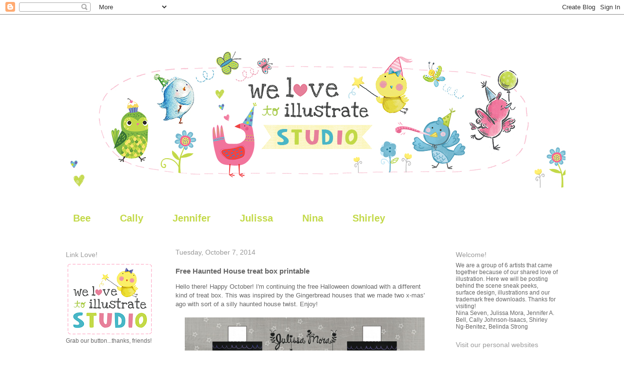

--- FILE ---
content_type: text/html; charset=UTF-8
request_url: http://welovetoillustrate.blogspot.com/2014/10/free-haunted-house-treat-box-printable.html
body_size: 19660
content:
<!DOCTYPE html>
<html class='v2' dir='ltr' lang='en'>
<head>
<link href='https://www.blogger.com/static/v1/widgets/4128112664-css_bundle_v2.css' rel='stylesheet' type='text/css'/>
<meta content='width=1100' name='viewport'/>
<meta content='text/html; charset=UTF-8' http-equiv='Content-Type'/>
<meta content='blogger' name='generator'/>
<link href='http://welovetoillustrate.blogspot.com/favicon.ico' rel='icon' type='image/x-icon'/>
<link href='http://welovetoillustrate.blogspot.com/2014/10/free-haunted-house-treat-box-printable.html' rel='canonical'/>
<link rel="alternate" type="application/atom+xml" title="We Love to Illustrate - Atom" href="http://welovetoillustrate.blogspot.com/feeds/posts/default" />
<link rel="alternate" type="application/rss+xml" title="We Love to Illustrate - RSS" href="http://welovetoillustrate.blogspot.com/feeds/posts/default?alt=rss" />
<link rel="service.post" type="application/atom+xml" title="We Love to Illustrate - Atom" href="https://www.blogger.com/feeds/3913357449408425050/posts/default" />

<link rel="alternate" type="application/atom+xml" title="We Love to Illustrate - Atom" href="http://welovetoillustrate.blogspot.com/feeds/1857878479216990859/comments/default" />
<!--Can't find substitution for tag [blog.ieCssRetrofitLinks]-->
<link href='https://blogger.googleusercontent.com/img/b/R29vZ2xl/AVvXsEiW9ozGntz32OlZzMemn3a-xO4dkJAFCzqGlJcetOH2OoCtTCwC9WHCG6CEbhJA7XfZ4G4iqWEpan1iZgsAXMVfRwtV9Gxbs5IXE4OoMN9bqpWsYnTarngMEmJOT6aKvHXMrdPYCD2gwLb7/s1600/julissa+halloween+house.jpg' rel='image_src'/>
<meta content='http://welovetoillustrate.blogspot.com/2014/10/free-haunted-house-treat-box-printable.html' property='og:url'/>
<meta content='Free Haunted House treat box printable' property='og:title'/>
<meta content='Hello there! Happy October! I&#39;m continuing the free Halloween download with a different kind of treat box. This was inspired by the Gingerbr...' property='og:description'/>
<meta content='https://blogger.googleusercontent.com/img/b/R29vZ2xl/AVvXsEiW9ozGntz32OlZzMemn3a-xO4dkJAFCzqGlJcetOH2OoCtTCwC9WHCG6CEbhJA7XfZ4G4iqWEpan1iZgsAXMVfRwtV9Gxbs5IXE4OoMN9bqpWsYnTarngMEmJOT6aKvHXMrdPYCD2gwLb7/w1200-h630-p-k-no-nu/julissa+halloween+house.jpg' property='og:image'/>
<title>We Love to Illustrate: Free Haunted House treat box printable</title>
<style id='page-skin-1' type='text/css'><!--
/*
-----------------------------------------------
Blogger Template Style
Name:     Travel
Designer: Sookhee Lee
URL:      www.plyfly.net
----------------------------------------------- */
/* Variable definitions
====================
<Variable name="keycolor" description="Main Color" type="color" default="#539bcd"/>
<Group description="Page Text" selector="body">
<Variable name="body.font" description="Font" type="font"
default="normal normal 13px 'Trebuchet MS',Trebuchet,sans-serif"/>
<Variable name="body.text.color" description="Text Color" type="color" default="#bbbbbb"/>
</Group>
<Group description="Backgrounds" selector=" ">
<Variable name="body.background.color" description="Outer Background" type="color" default="#539bcd"/>
<Variable name="content.background.color" description="Main Background" type="color" default="transparent"/>
</Group>
<Group description="Links" selector=".main-outer">
<Variable name="link.color" description="Link Color" type="color" default="#ff9900"/>
<Variable name="link.visited.color" description="Visited Color" type="color" default="#b87209"/>
<Variable name="link.hover.color" description="Hover Color" type="color" default="#ff9900"/>
</Group>
<Group description="Blog Title" selector=".header h1">
<Variable name="header.font" description="Font" type="font"
default="normal normal 60px 'Trebuchet MS',Trebuchet,sans-serif"/>
<Variable name="header.text.color" description="Text Color" type="color" default="#ffffff" />
</Group>
<Group description="Blog Description" selector=".header .description">
<Variable name="description.text.color" description="Description Color" type="color"
default="#666666" />
</Group>
<Group description="Tabs Text" selector=".tabs-inner .widget li a">
<Variable name="tabs.font" description="Font" type="font"
default="normal bold 16px 'Trebuchet MS',Trebuchet,sans-serif"/>
<Variable name="tabs.text.color" description="Text Color" type="color" default="#ffffff"/>
<Variable name="tabs.selected.text.color" description="Selected Color" type="color" default="#ffffff"/>
</Group>
<Group description="Tabs Background" selector=".tabs-outer .PageList">
<Variable name="tabs.background.color" description="Background Color" type="color" default="transparent"/>
<Variable name="tabs.selected.background.color" description="Selected Color" type="color" default="transparent"/>
</Group>
<Group description="Date Header" selector=".main-inner h2.date-header">
<Variable name="date.font" description="Font" type="font"
default="normal normal 14px 'Trebuchet MS',Trebuchet,sans-serif"/>
<Variable name="date.text.color" description="Text Color" type="color" default="#666666"/>
</Group>
<Group description="Post Title" selector="h3.post-title a">
<Variable name="post.title.font" description="Font" type="font"
default="normal bold 20px 'Trebuchet MS',Trebuchet,sans-serif"/>
<Variable name="post.title.text.color" description="Text Color" type="color"
default="#ffffff"/>
</Group>
<Group description="Post Background" selector=".column-center-inner">
<Variable name="post.background.color" description="Background Color" type="color"
default="transparent"/>
<Variable name="post.background.url" description="Post Background URL" type="url" default="none"/>
</Group>
<Group description="Gadget Title Color" selector="h2">
<Variable name="widget.title.font" description="Font" type="font"
default="normal bold 14px 'Trebuchet MS',Trebuchet,sans-serif"/>
<Variable name="widget.title.text.color" description="Title Color" type="color" default="#ffffff"/>
</Group>
<Group description="Gadget Text" selector=".footer-inner .widget, .sidebar .widget">
<Variable name="widget.font" description="Font" type="font"
default="normal normal 13px 'Trebuchet MS', Trebuchet, sans-serif"/>
<Variable name="widget.text.color" description="Text Color" type="color" default="#666666"/>
</Group>
<Group description="Gadget Links" selector=".sidebar .widget">
<Variable name="widget.link.color" description="Link Color" type="color" default="#666666"/>
<Variable name="widget.link.visited.color" description="Visited Color" type="color" default="#5eb0ce"/>
<Variable name="widget.alternate.text.color" description="Alternate Color" type="color" default="#ffffff"/>
</Group>
<Group description="Sidebar Background" selector=".column-left-inner .column-right-inner">
<Variable name="widget.outer.background.color" description="Background Color" type="color" default="transparent" />
<Variable name="widget.border.bevel.color" description="Bevel Color" type="color" default="transparent" />
</Group>
<Variable name="body.background" description="Body Background" type="background"
color="#ffffff" default="$(color) none repeat-x scroll top center"/>
<Variable name="content.background" description="Content Background" type="background"
color="#ffffff" default="$(color) none repeat scroll top center"/>
<Variable name="comments.background" description="Comments Background" type="background"
default="#cccccc none repeat scroll top center"/>
<Variable name="content.imageBorder.top.space" description="Content Image Border Top Space" type="length" default="0"/>
<Variable name="content.imageBorder.top" description="Content Image Border Top" type="url" default="none"/>
<Variable name="content.margin" description="Content Margin Top" type="length" default="20px"/>
<Variable name="content.padding" description="Content Padding" type="length" default="20px"/>
<Variable name="content.posts.padding" description="Posts Content Padding" type="length" default="10px"/>
<Variable name="tabs.background.gradient" description="Tabs Background Gradient" type="url"
default="url(http://www.blogblog.com/1kt/travel/)"/>
<Variable name="tabs.selected.background.gradient" description="Tabs Selected Background Gradient" type="url"
default="url(http://www.blogblog.com/1kt/travel/)"/>
<Variable name="widget.outer.background.gradient" description="Sidebar Gradient" type="url"
default="url(http://www.blogblog.com/1kt/travel/)"/>
<Variable name="footer.background.gradient" description="Footer Background Gradient" type="url" default="none"/>
<Variable name="mobile.background.overlay" description="Mobile Background Overlay" type="string"
default="transparent none repeat scroll top left"/>
<Variable name="mobile.button.color" description="Mobile Button Color" type="color" default="#ffffff" />
<Variable name="startSide" description="Side where text starts in blog language" type="automatic" default="left"/>
<Variable name="endSide" description="Side where text ends in blog language" type="automatic" default="right"/>
*/
/* Content
----------------------------------------------- */
body {
font: normal normal 13px 'Trebuchet MS', Trebuchet, sans-serif;
color: #666666;
background: #ffffff none no-repeat scroll center center;
}
html body .region-inner {
min-width: 0;
max-width: 100%;
width: auto;
}
a:link {
text-decoration:none;
color: #5eb0ce;
}
a:visited {
text-decoration:none;
color: #5eb0ce;
}
a:hover {
text-decoration:underline;
color: #74b8cf;
}
.content-outer .content-cap-top {
height: 5px;
background: transparent url(http://www.blogblog.com/1kt/travel/) repeat-x scroll top center;
}
.content-outer {
margin: 0 auto;
padding-top: 20px;
}
.content-inner {
background: #ffffff url(http://www.blogblog.com/1kt/travel/) repeat-x scroll top left;
background-position: left -5px;
background-color: #ffffff;
padding: 20px;
}
.main-inner .date-outer {
margin-bottom: 2em;
}
/* Header
----------------------------------------------- */
.header-inner .Header .titlewrapper,
.header-inner .Header .descriptionwrapper {
padding-left: 10px;
padding-right: 10px;
}
.Header h1 {
font: normal normal 60px 'Trebuchet MS',Trebuchet,sans-serif;
color: #ffffff;
}
.Header h1 a {
color: #ffffff;
}
.Header .description {
font-size: 130%;
}
/* Tabs
----------------------------------------------- */
.tabs-inner {
margin: 1em 0 0;
padding: 0;
}
.tabs-inner .section {
margin: 0;
}
.tabs-inner .widget ul {
padding: 0;
background: transparent none repeat scroll top center;
}
.tabs-inner .widget li {
border: none;
}
.tabs-inner .widget li a {
display: inline-block;
padding: 1em 1.5em;
color: #c3d949;
font: normal bold 20px 'Trebuchet MS', Trebuchet, sans-serif;
}
.tabs-inner .widget li.selected a,
.tabs-inner .widget li a:hover {
position: relative;
z-index: 1;
background: transparent none repeat scroll top center;
color: #538cd6;
}
/* Headings
----------------------------------------------- */
h2 {
font: normal normal 14px 'Trebuchet MS', Trebuchet, sans-serif;
color: #999999;
}
.main-inner h2.date-header {
font: normal normal 14px 'Trebuchet MS', Trebuchet, sans-serif;
color: #999999;
}
.footer-inner .widget h2,
.sidebar .widget h2 {
padding-bottom: .5em;
}
/* Main
----------------------------------------------- */
.main-inner {
padding: 20px 0;
}
.main-inner .column-center-inner {
padding: 10px 0;
}
.main-inner .column-center-inner .section {
margin: 0 10px;
}
.main-inner .column-right-inner {
margin-left: 20px;
}
.main-inner .fauxcolumn-right-outer .fauxcolumn-inner {
margin-left: 20px;
background: transparent none repeat scroll top left;
}
.main-inner .column-left-inner {
margin-right: 20px;
}
.main-inner .fauxcolumn-left-outer .fauxcolumn-inner {
margin-right: 20px;
background: transparent none repeat scroll top left;
}
.main-inner .column-left-inner,
.main-inner .column-right-inner {
padding: 15px 0;
}
/* Posts
----------------------------------------------- */
h3.post-title {
margin-top: 20px;
}
h3.post-title a {
font: normal normal 24px 'Trebuchet MS', Trebuchet, sans-serif;
color: #45a9cc;
}
h3.post-title a:hover {
text-decoration: underline;
}
.main-inner .column-center-outer {
background: transparent none repeat scroll top left;
_background-image: none;
}
.post-body {
line-height: 1.4;
position: relative;
}
.post-header {
margin: 0 0 1em;
line-height: 1.6;
}
.post-footer {
margin: .5em 0;
line-height: 1.6;
}
#blog-pager {
font-size: 140%;
}
#comments {
background: #cccccc none repeat scroll top center;
padding: 15px;
}
#comments .comment-author {
padding-top: 1.5em;
}
#comments h4,
#comments .comment-author a,
#comments .comment-timestamp a {
color: #45a9cc;
}
#comments .comment-author:first-child {
padding-top: 0;
border-top: none;
}
.avatar-image-container {
margin: .2em 0 0;
}
/* Widgets
----------------------------------------------- */
.sidebar .widget {
border-bottom: 2px solid #ffffff;
padding-bottom: 10px;
margin: 10px 0;
}
.sidebar .widget:first-child {
margin-top: 0;
}
.sidebar .widget:last-child {
border-bottom: none;
margin-bottom: 0;
padding-bottom: 0;
}
.footer-inner .widget,
.sidebar .widget {
font: normal normal 12px 'Trebuchet MS', Trebuchet, sans-serif;
color: #666666;
}
.sidebar .widget a:link {
color: #5eb0ce;
text-decoration: none;
}
.sidebar .widget a:visited {
color: #666666;
}
.sidebar .widget a:hover {
color: #5eb0ce;
text-decoration: underline;
}
.footer-inner .widget a:link {
color: #5eb0ce;
text-decoration: none;
}
.footer-inner .widget a:visited {
color: #5eb0ce;
}
.footer-inner .widget a:hover {
color: #5eb0ce;
text-decoration: underline;
}
.widget .zippy {
color: #999999;
}
.footer-inner {
background: transparent none repeat scroll top center;
}
/* Mobile
----------------------------------------------- */
body.mobile  {
padding: 0 10px;
background-size: 100% auto;
}
body.mobile .AdSense {
margin: 0 -10px;
}
.mobile .body-fauxcolumn-outer {
background: transparent none repeat scroll top left;
}
.mobile .footer-inner .widget a:link {
color: #5eb0ce;
text-decoration: none;
}
.mobile .footer-inner .widget a:visited {
color: #666666;
}
.mobile-post-outer a {
color: #45a9cc;
}
.mobile-link-button {
background-color: #5eb0ce;
}
.mobile-link-button a:link, .mobile-link-button a:visited {
color: #ffffff;
}
.mobile-index-contents {
color: #666666;
}
.mobile .tabs-inner .PageList .widget-content {
background: transparent none repeat scroll top center;
color: #538cd6;
}
.mobile .tabs-inner .PageList .widget-content .pagelist-arrow {
border-left: 1px solid #538cd6;
}

--></style>
<style id='template-skin-1' type='text/css'><!--
body {
min-width: 1080px;
}
.content-outer, .content-fauxcolumn-outer, .region-inner {
min-width: 1080px;
max-width: 1080px;
_width: 1080px;
}
.main-inner .columns {
padding-left: 230px;
padding-right: 260px;
}
.main-inner .fauxcolumn-center-outer {
left: 230px;
right: 260px;
/* IE6 does not respect left and right together */
_width: expression(this.parentNode.offsetWidth -
parseInt("230px") -
parseInt("260px") + 'px');
}
.main-inner .fauxcolumn-left-outer {
width: 230px;
}
.main-inner .fauxcolumn-right-outer {
width: 260px;
}
.main-inner .column-left-outer {
width: 230px;
right: 100%;
margin-left: -230px;
}
.main-inner .column-right-outer {
width: 260px;
margin-right: -260px;
}
#layout {
min-width: 0;
}
#layout .content-outer {
min-width: 0;
width: 800px;
}
#layout .region-inner {
min-width: 0;
width: auto;
}
body#layout div.add_widget {
padding: 8px;
}
body#layout div.add_widget a {
margin-left: 32px;
}
--></style>
<link href='https://www.blogger.com/dyn-css/authorization.css?targetBlogID=3913357449408425050&amp;zx=4cc6a242-7fb0-42f1-8fe3-6c18d10281ce' media='none' onload='if(media!=&#39;all&#39;)media=&#39;all&#39;' rel='stylesheet'/><noscript><link href='https://www.blogger.com/dyn-css/authorization.css?targetBlogID=3913357449408425050&amp;zx=4cc6a242-7fb0-42f1-8fe3-6c18d10281ce' rel='stylesheet'/></noscript>
<meta name='google-adsense-platform-account' content='ca-host-pub-1556223355139109'/>
<meta name='google-adsense-platform-domain' content='blogspot.com'/>

<!-- data-ad-client=ca-pub-7210159933046263 -->

</head>
<body class='loading'>
<div class='navbar section' id='navbar' name='Navbar'><div class='widget Navbar' data-version='1' id='Navbar1'><script type="text/javascript">
    function setAttributeOnload(object, attribute, val) {
      if(window.addEventListener) {
        window.addEventListener('load',
          function(){ object[attribute] = val; }, false);
      } else {
        window.attachEvent('onload', function(){ object[attribute] = val; });
      }
    }
  </script>
<div id="navbar-iframe-container"></div>
<script type="text/javascript" src="https://apis.google.com/js/platform.js"></script>
<script type="text/javascript">
      gapi.load("gapi.iframes:gapi.iframes.style.bubble", function() {
        if (gapi.iframes && gapi.iframes.getContext) {
          gapi.iframes.getContext().openChild({
              url: 'https://www.blogger.com/navbar/3913357449408425050?po\x3d1857878479216990859\x26origin\x3dhttp://welovetoillustrate.blogspot.com',
              where: document.getElementById("navbar-iframe-container"),
              id: "navbar-iframe"
          });
        }
      });
    </script><script type="text/javascript">
(function() {
var script = document.createElement('script');
script.type = 'text/javascript';
script.src = '//pagead2.googlesyndication.com/pagead/js/google_top_exp.js';
var head = document.getElementsByTagName('head')[0];
if (head) {
head.appendChild(script);
}})();
</script>
</div></div>
<div class='body-fauxcolumns'>
<div class='fauxcolumn-outer body-fauxcolumn-outer'>
<div class='cap-top'>
<div class='cap-left'></div>
<div class='cap-right'></div>
</div>
<div class='fauxborder-left'>
<div class='fauxborder-right'></div>
<div class='fauxcolumn-inner'>
</div>
</div>
<div class='cap-bottom'>
<div class='cap-left'></div>
<div class='cap-right'></div>
</div>
</div>
</div>
<div class='content'>
<div class='content-fauxcolumns'>
<div class='fauxcolumn-outer content-fauxcolumn-outer'>
<div class='cap-top'>
<div class='cap-left'></div>
<div class='cap-right'></div>
</div>
<div class='fauxborder-left'>
<div class='fauxborder-right'></div>
<div class='fauxcolumn-inner'>
</div>
</div>
<div class='cap-bottom'>
<div class='cap-left'></div>
<div class='cap-right'></div>
</div>
</div>
</div>
<div class='content-outer'>
<div class='content-cap-top cap-top'>
<div class='cap-left'></div>
<div class='cap-right'></div>
</div>
<div class='fauxborder-left content-fauxborder-left'>
<div class='fauxborder-right content-fauxborder-right'></div>
<div class='content-inner'>
<header>
<div class='header-outer'>
<div class='header-cap-top cap-top'>
<div class='cap-left'></div>
<div class='cap-right'></div>
</div>
<div class='fauxborder-left header-fauxborder-left'>
<div class='fauxborder-right header-fauxborder-right'></div>
<div class='region-inner header-inner'>
<div class='header section' id='header' name='Header'><div class='widget Header' data-version='1' id='Header1'>
<div id='header-inner'>
<a href='http://welovetoillustrate.blogspot.com/' style='display: block'>
<img alt='We Love to Illustrate' height='329px; ' id='Header1_headerimg' src='https://blogger.googleusercontent.com/img/b/R29vZ2xl/AVvXsEiUa47ap66F4t6Fvpk8lWKAd4bJkVQ9AcLRBykJXPs_wBZFevTQEeSSpBgGP-6Y7_bQSzTPRdrVoxGA26eeC4bpPxDixatCUFNMTurHEpYBvpyEYLK3JXb49lbnQlKesNcb36PrjSsoLu9G/s1600/WLTI+Studio+Banner_72res.png' style='display: block' width='1068px; '/>
</a>
</div>
</div></div>
</div>
</div>
<div class='header-cap-bottom cap-bottom'>
<div class='cap-left'></div>
<div class='cap-right'></div>
</div>
</div>
</header>
<div class='tabs-outer'>
<div class='tabs-cap-top cap-top'>
<div class='cap-left'></div>
<div class='cap-right'></div>
</div>
<div class='fauxborder-left tabs-fauxborder-left'>
<div class='fauxborder-right tabs-fauxborder-right'></div>
<div class='region-inner tabs-inner'>
<div class='tabs section' id='crosscol' name='Cross-Column'><div class='widget PageList' data-version='1' id='PageList1'>
<h2>About Us...</h2>
<div class='widget-content'>
<ul>
<li>
<a href='http://welovetoillustrate.blogspot.com/p/bee.html'>Bee</a>
</li>
<li>
<a href='http://welovetoillustrate.blogspot.com/p/cally.html'>Cally</a>
</li>
<li>
<a href='http://welovetoillustrate.blogspot.com/p/jennifer.html'>Jennifer</a>
</li>
<li>
<a href='http://welovetoillustrate.blogspot.com/p/julissa.html'>Julissa</a>
</li>
<li>
<a href='http://welovetoillustrate.blogspot.com/p/nina.html'>Nina</a>
</li>
<li>
<a href='http://welovetoillustrate.blogspot.com/p/shirley.html'>Shirley</a>
</li>
</ul>
<div class='clear'></div>
</div>
</div></div>
<div class='tabs no-items section' id='crosscol-overflow' name='Cross-Column 2'></div>
</div>
</div>
<div class='tabs-cap-bottom cap-bottom'>
<div class='cap-left'></div>
<div class='cap-right'></div>
</div>
</div>
<div class='main-outer'>
<div class='main-cap-top cap-top'>
<div class='cap-left'></div>
<div class='cap-right'></div>
</div>
<div class='fauxborder-left main-fauxborder-left'>
<div class='fauxborder-right main-fauxborder-right'></div>
<div class='region-inner main-inner'>
<div class='columns fauxcolumns'>
<div class='fauxcolumn-outer fauxcolumn-center-outer'>
<div class='cap-top'>
<div class='cap-left'></div>
<div class='cap-right'></div>
</div>
<div class='fauxborder-left'>
<div class='fauxborder-right'></div>
<div class='fauxcolumn-inner'>
</div>
</div>
<div class='cap-bottom'>
<div class='cap-left'></div>
<div class='cap-right'></div>
</div>
</div>
<div class='fauxcolumn-outer fauxcolumn-left-outer'>
<div class='cap-top'>
<div class='cap-left'></div>
<div class='cap-right'></div>
</div>
<div class='fauxborder-left'>
<div class='fauxborder-right'></div>
<div class='fauxcolumn-inner'>
</div>
</div>
<div class='cap-bottom'>
<div class='cap-left'></div>
<div class='cap-right'></div>
</div>
</div>
<div class='fauxcolumn-outer fauxcolumn-right-outer'>
<div class='cap-top'>
<div class='cap-left'></div>
<div class='cap-right'></div>
</div>
<div class='fauxborder-left'>
<div class='fauxborder-right'></div>
<div class='fauxcolumn-inner'>
</div>
</div>
<div class='cap-bottom'>
<div class='cap-left'></div>
<div class='cap-right'></div>
</div>
</div>
<!-- corrects IE6 width calculation -->
<div class='columns-inner'>
<div class='column-center-outer'>
<div class='column-center-inner'>
<div class='main section' id='main' name='Main'><div class='widget Blog' data-version='1' id='Blog1'>
<div class='blog-posts hfeed'>

          <div class="date-outer">
        
<h2 class='date-header'><span>Tuesday, October 7, 2014</span></h2>

          <div class="date-posts">
        
<div class='post-outer'>
<div class='post hentry uncustomized-post-template' itemprop='blogPost' itemscope='itemscope' itemtype='http://schema.org/BlogPosting'>
<meta content='https://blogger.googleusercontent.com/img/b/R29vZ2xl/AVvXsEiW9ozGntz32OlZzMemn3a-xO4dkJAFCzqGlJcetOH2OoCtTCwC9WHCG6CEbhJA7XfZ4G4iqWEpan1iZgsAXMVfRwtV9Gxbs5IXE4OoMN9bqpWsYnTarngMEmJOT6aKvHXMrdPYCD2gwLb7/s1600/julissa+halloween+house.jpg' itemprop='image_url'/>
<meta content='3913357449408425050' itemprop='blogId'/>
<meta content='1857878479216990859' itemprop='postId'/>
<a name='1857878479216990859'></a>
<h3 class='post-title entry-title' itemprop='name'>
Free Haunted House treat box printable
</h3>
<div class='post-header'>
<div class='post-header-line-1'></div>
</div>
<div class='post-body entry-content' id='post-body-1857878479216990859' itemprop='description articleBody'>
Hello there! Happy October! I'm continuing the free Halloween download with a different kind of treat box. This was inspired by the Gingerbread houses that we made two x-mas' ago with sort of a silly haunted house twist. Enjoy!<br />
<br />
<div class="separator" style="clear: both; text-align: center;">
<a href="https://blogger.googleusercontent.com/img/b/R29vZ2xl/AVvXsEiW9ozGntz32OlZzMemn3a-xO4dkJAFCzqGlJcetOH2OoCtTCwC9WHCG6CEbhJA7XfZ4G4iqWEpan1iZgsAXMVfRwtV9Gxbs5IXE4OoMN9bqpWsYnTarngMEmJOT6aKvHXMrdPYCD2gwLb7/s1600/julissa+halloween+house.jpg" imageanchor="1" style="margin-left: 1em; margin-right: 1em;"><img border="0" height="640" src="https://blogger.googleusercontent.com/img/b/R29vZ2xl/AVvXsEiW9ozGntz32OlZzMemn3a-xO4dkJAFCzqGlJcetOH2OoCtTCwC9WHCG6CEbhJA7XfZ4G4iqWEpan1iZgsAXMVfRwtV9Gxbs5IXE4OoMN9bqpWsYnTarngMEmJOT6aKvHXMrdPYCD2gwLb7/s1600/julissa+halloween+house.jpg" width="492" /></a></div>
<br />
<div class="separator" style="clear: both; text-align: center;">
</div>
<div class="separator" style="clear: both; text-align: center;">
</div>
<div style="text-align: center;">
You can download Julissa's treat box <a href="https://dl.dropboxusercontent.com/u/9941983/julissa%20halloween%20house.pdf">HERE</a></div>
<div style='clear: both;'></div>
</div>
<div class='post-footer'>
<div class='post-footer-line post-footer-line-1'>
<span class='post-author vcard'>
Posted by
<span class='fn' itemprop='author' itemscope='itemscope' itemtype='http://schema.org/Person'>
<meta content='https://www.blogger.com/profile/14694906042023058933' itemprop='url'/>
<a class='g-profile' href='https://www.blogger.com/profile/14694906042023058933' rel='author' title='author profile'>
<span itemprop='name'>We Love to Illustrate Studio</span>
</a>
</span>
</span>
<span class='post-timestamp'>
at
<meta content='http://welovetoillustrate.blogspot.com/2014/10/free-haunted-house-treat-box-printable.html' itemprop='url'/>
<a class='timestamp-link' href='http://welovetoillustrate.blogspot.com/2014/10/free-haunted-house-treat-box-printable.html' rel='bookmark' title='permanent link'><abbr class='published' itemprop='datePublished' title='2014-10-07T14:50:00-04:00'>2:50&#8239;PM</abbr></a>
</span>
<span class='post-comment-link'>
</span>
<span class='post-icons'>
<span class='item-control blog-admin pid-1893162646'>
<a href='https://www.blogger.com/post-edit.g?blogID=3913357449408425050&postID=1857878479216990859&from=pencil' title='Edit Post'>
<img alt='' class='icon-action' height='18' src='https://resources.blogblog.com/img/icon18_edit_allbkg.gif' width='18'/>
</a>
</span>
</span>
<div class='post-share-buttons goog-inline-block'>
</div>
</div>
<div class='post-footer-line post-footer-line-2'>
<span class='post-labels'>
</span>
</div>
<div class='post-footer-line post-footer-line-3'>
<span class='post-location'>
</span>
</div>
</div>
</div>
<div class='comments' id='comments'>
<a name='comments'></a>
<h4>11 comments:</h4>
<div class='comments-content'>
<script async='async' src='' type='text/javascript'></script>
<script type='text/javascript'>
    (function() {
      var items = null;
      var msgs = null;
      var config = {};

// <![CDATA[
      var cursor = null;
      if (items && items.length > 0) {
        cursor = parseInt(items[items.length - 1].timestamp) + 1;
      }

      var bodyFromEntry = function(entry) {
        var text = (entry &&
                    ((entry.content && entry.content.$t) ||
                     (entry.summary && entry.summary.$t))) ||
            '';
        if (entry && entry.gd$extendedProperty) {
          for (var k in entry.gd$extendedProperty) {
            if (entry.gd$extendedProperty[k].name == 'blogger.contentRemoved') {
              return '<span class="deleted-comment">' + text + '</span>';
            }
          }
        }
        return text;
      }

      var parse = function(data) {
        cursor = null;
        var comments = [];
        if (data && data.feed && data.feed.entry) {
          for (var i = 0, entry; entry = data.feed.entry[i]; i++) {
            var comment = {};
            // comment ID, parsed out of the original id format
            var id = /blog-(\d+).post-(\d+)/.exec(entry.id.$t);
            comment.id = id ? id[2] : null;
            comment.body = bodyFromEntry(entry);
            comment.timestamp = Date.parse(entry.published.$t) + '';
            if (entry.author && entry.author.constructor === Array) {
              var auth = entry.author[0];
              if (auth) {
                comment.author = {
                  name: (auth.name ? auth.name.$t : undefined),
                  profileUrl: (auth.uri ? auth.uri.$t : undefined),
                  avatarUrl: (auth.gd$image ? auth.gd$image.src : undefined)
                };
              }
            }
            if (entry.link) {
              if (entry.link[2]) {
                comment.link = comment.permalink = entry.link[2].href;
              }
              if (entry.link[3]) {
                var pid = /.*comments\/default\/(\d+)\?.*/.exec(entry.link[3].href);
                if (pid && pid[1]) {
                  comment.parentId = pid[1];
                }
              }
            }
            comment.deleteclass = 'item-control blog-admin';
            if (entry.gd$extendedProperty) {
              for (var k in entry.gd$extendedProperty) {
                if (entry.gd$extendedProperty[k].name == 'blogger.itemClass') {
                  comment.deleteclass += ' ' + entry.gd$extendedProperty[k].value;
                } else if (entry.gd$extendedProperty[k].name == 'blogger.displayTime') {
                  comment.displayTime = entry.gd$extendedProperty[k].value;
                }
              }
            }
            comments.push(comment);
          }
        }
        return comments;
      };

      var paginator = function(callback) {
        if (hasMore()) {
          var url = config.feed + '?alt=json&v=2&orderby=published&reverse=false&max-results=50';
          if (cursor) {
            url += '&published-min=' + new Date(cursor).toISOString();
          }
          window.bloggercomments = function(data) {
            var parsed = parse(data);
            cursor = parsed.length < 50 ? null
                : parseInt(parsed[parsed.length - 1].timestamp) + 1
            callback(parsed);
            window.bloggercomments = null;
          }
          url += '&callback=bloggercomments';
          var script = document.createElement('script');
          script.type = 'text/javascript';
          script.src = url;
          document.getElementsByTagName('head')[0].appendChild(script);
        }
      };
      var hasMore = function() {
        return !!cursor;
      };
      var getMeta = function(key, comment) {
        if ('iswriter' == key) {
          var matches = !!comment.author
              && comment.author.name == config.authorName
              && comment.author.profileUrl == config.authorUrl;
          return matches ? 'true' : '';
        } else if ('deletelink' == key) {
          return config.baseUri + '/comment/delete/'
               + config.blogId + '/' + comment.id;
        } else if ('deleteclass' == key) {
          return comment.deleteclass;
        }
        return '';
      };

      var replybox = null;
      var replyUrlParts = null;
      var replyParent = undefined;

      var onReply = function(commentId, domId) {
        if (replybox == null) {
          // lazily cache replybox, and adjust to suit this style:
          replybox = document.getElementById('comment-editor');
          if (replybox != null) {
            replybox.height = '250px';
            replybox.style.display = 'block';
            replyUrlParts = replybox.src.split('#');
          }
        }
        if (replybox && (commentId !== replyParent)) {
          replybox.src = '';
          document.getElementById(domId).insertBefore(replybox, null);
          replybox.src = replyUrlParts[0]
              + (commentId ? '&parentID=' + commentId : '')
              + '#' + replyUrlParts[1];
          replyParent = commentId;
        }
      };

      var hash = (window.location.hash || '#').substring(1);
      var startThread, targetComment;
      if (/^comment-form_/.test(hash)) {
        startThread = hash.substring('comment-form_'.length);
      } else if (/^c[0-9]+$/.test(hash)) {
        targetComment = hash.substring(1);
      }

      // Configure commenting API:
      var configJso = {
        'maxDepth': config.maxThreadDepth
      };
      var provider = {
        'id': config.postId,
        'data': items,
        'loadNext': paginator,
        'hasMore': hasMore,
        'getMeta': getMeta,
        'onReply': onReply,
        'rendered': true,
        'initComment': targetComment,
        'initReplyThread': startThread,
        'config': configJso,
        'messages': msgs
      };

      var render = function() {
        if (window.goog && window.goog.comments) {
          var holder = document.getElementById('comment-holder');
          window.goog.comments.render(holder, provider);
        }
      };

      // render now, or queue to render when library loads:
      if (window.goog && window.goog.comments) {
        render();
      } else {
        window.goog = window.goog || {};
        window.goog.comments = window.goog.comments || {};
        window.goog.comments.loadQueue = window.goog.comments.loadQueue || [];
        window.goog.comments.loadQueue.push(render);
      }
    })();
// ]]>
  </script>
<div id='comment-holder'>
<div class="comment-thread toplevel-thread"><ol id="top-ra"><li class="comment" id="c897166431988645869"><div class="avatar-image-container"><img src="//www.blogger.com/img/blogger_logo_round_35.png" alt=""/></div><div class="comment-block"><div class="comment-header"><cite class="user"><a href="https://www.blogger.com/profile/17156178519548188018" rel="nofollow">Diana</a></cite><span class="icon user "></span><span class="datetime secondary-text"><a rel="nofollow" href="http://welovetoillustrate.blogspot.com/2014/10/free-haunted-house-treat-box-printable.html?showComment=1412829927915#c897166431988645869">October 9, 2014 at 12:45&#8239;AM</a></span></div><p class="comment-content">What a fun box. Thank you.</p><span class="comment-actions secondary-text"><a class="comment-reply" target="_self" data-comment-id="897166431988645869">Reply</a><span class="item-control blog-admin blog-admin pid-197580599"><a target="_self" href="https://www.blogger.com/comment/delete/3913357449408425050/897166431988645869">Delete</a></span></span></div><div class="comment-replies"><div id="c897166431988645869-rt" class="comment-thread inline-thread hidden"><span class="thread-toggle thread-expanded"><span class="thread-arrow"></span><span class="thread-count"><a target="_self">Replies</a></span></span><ol id="c897166431988645869-ra" class="thread-chrome thread-expanded"><div></div><div id="c897166431988645869-continue" class="continue"><a class="comment-reply" target="_self" data-comment-id="897166431988645869">Reply</a></div></ol></div></div><div class="comment-replybox-single" id="c897166431988645869-ce"></div></li><li class="comment" id="c3303357852023626797"><div class="avatar-image-container"><img src="//4.bp.blogspot.com/_Ia_JJzQ-8Yo/S8w9jJVlF2I/AAAAAAAAAA4/QZcUBUxoRmQ/S45-s35/perfil%2Bmartina%2By%2Bgolafre.jpg" alt=""/></div><div class="comment-block"><div class="comment-header"><cite class="user"><a href="https://www.blogger.com/profile/08067216461436495376" rel="nofollow">Martina y Golafre</a></cite><span class="icon user "></span><span class="datetime secondary-text"><a rel="nofollow" href="http://welovetoillustrate.blogspot.com/2014/10/free-haunted-house-treat-box-printable.html?showComment=1412849510783#c3303357852023626797">October 9, 2014 at 6:11&#8239;AM</a></span></div><p class="comment-content">Very, very nice. Thanks girls!</p><span class="comment-actions secondary-text"><a class="comment-reply" target="_self" data-comment-id="3303357852023626797">Reply</a><span class="item-control blog-admin blog-admin pid-239528248"><a target="_self" href="https://www.blogger.com/comment/delete/3913357449408425050/3303357852023626797">Delete</a></span></span></div><div class="comment-replies"><div id="c3303357852023626797-rt" class="comment-thread inline-thread hidden"><span class="thread-toggle thread-expanded"><span class="thread-arrow"></span><span class="thread-count"><a target="_self">Replies</a></span></span><ol id="c3303357852023626797-ra" class="thread-chrome thread-expanded"><div></div><div id="c3303357852023626797-continue" class="continue"><a class="comment-reply" target="_self" data-comment-id="3303357852023626797">Reply</a></div></ol></div></div><div class="comment-replybox-single" id="c3303357852023626797-ce"></div></li><li class="comment" id="c5976294993881991855"><div class="avatar-image-container"><img src="//www.blogger.com/img/blogger_logo_round_35.png" alt=""/></div><div class="comment-block"><div class="comment-header"><cite class="user"><a href="https://www.blogger.com/profile/06323299095184182336" rel="nofollow">agravette</a></cite><span class="icon user "></span><span class="datetime secondary-text"><a rel="nofollow" href="http://welovetoillustrate.blogspot.com/2014/10/free-haunted-house-treat-box-printable.html?showComment=1413556472003#c5976294993881991855">October 17, 2014 at 10:34&#8239;AM</a></span></div><p class="comment-content">How adorable!  Thank you so much!</p><span class="comment-actions secondary-text"><a class="comment-reply" target="_self" data-comment-id="5976294993881991855">Reply</a><span class="item-control blog-admin blog-admin pid-337727202"><a target="_self" href="https://www.blogger.com/comment/delete/3913357449408425050/5976294993881991855">Delete</a></span></span></div><div class="comment-replies"><div id="c5976294993881991855-rt" class="comment-thread inline-thread hidden"><span class="thread-toggle thread-expanded"><span class="thread-arrow"></span><span class="thread-count"><a target="_self">Replies</a></span></span><ol id="c5976294993881991855-ra" class="thread-chrome thread-expanded"><div></div><div id="c5976294993881991855-continue" class="continue"><a class="comment-reply" target="_self" data-comment-id="5976294993881991855">Reply</a></div></ol></div></div><div class="comment-replybox-single" id="c5976294993881991855-ce"></div></li><li class="comment" id="c7397453881486732091"><div class="avatar-image-container"><img src="//www.blogger.com/img/blogger_logo_round_35.png" alt=""/></div><div class="comment-block"><div class="comment-header"><cite class="user"><a href="https://www.blogger.com/profile/18431758053182759708" rel="nofollow">Unknown</a></cite><span class="icon user "></span><span class="datetime secondary-text"><a rel="nofollow" href="http://welovetoillustrate.blogspot.com/2014/10/free-haunted-house-treat-box-printable.html?showComment=1415424042732#c7397453881486732091">November 8, 2014 at 12:20&#8239;AM</a></span></div><p class="comment-content">Haunted houses are great examples of stimuli that induce the fight or flight response. <br><br><br><a href="http://theparanormal.ca/" rel="nofollow">The paranormal</a></p><span class="comment-actions secondary-text"><a class="comment-reply" target="_self" data-comment-id="7397453881486732091">Reply</a><span class="item-control blog-admin blog-admin pid-1916283048"><a target="_self" href="https://www.blogger.com/comment/delete/3913357449408425050/7397453881486732091">Delete</a></span></span></div><div class="comment-replies"><div id="c7397453881486732091-rt" class="comment-thread inline-thread hidden"><span class="thread-toggle thread-expanded"><span class="thread-arrow"></span><span class="thread-count"><a target="_self">Replies</a></span></span><ol id="c7397453881486732091-ra" class="thread-chrome thread-expanded"><div></div><div id="c7397453881486732091-continue" class="continue"><a class="comment-reply" target="_self" data-comment-id="7397453881486732091">Reply</a></div></ol></div></div><div class="comment-replybox-single" id="c7397453881486732091-ce"></div></li><li class="comment" id="c2012298347479220077"><div class="avatar-image-container"><img src="//www.blogger.com/img/blogger_logo_round_35.png" alt=""/></div><div class="comment-block"><div class="comment-header"><cite class="user"><a href="https://www.blogger.com/profile/17773932848812911946" rel="nofollow">wanda</a></cite><span class="icon user "></span><span class="datetime secondary-text"><a rel="nofollow" href="http://welovetoillustrate.blogspot.com/2014/10/free-haunted-house-treat-box-printable.html?showComment=1428067845311#c2012298347479220077">April 3, 2015 at 9:30&#8239;AM</a></span></div><p class="comment-content">can&#39;t seem to find join email on here. Really a cute little treat box to make. Thanks</p><span class="comment-actions secondary-text"><a class="comment-reply" target="_self" data-comment-id="2012298347479220077">Reply</a><span class="item-control blog-admin blog-admin pid-578993426"><a target="_self" href="https://www.blogger.com/comment/delete/3913357449408425050/2012298347479220077">Delete</a></span></span></div><div class="comment-replies"><div id="c2012298347479220077-rt" class="comment-thread inline-thread hidden"><span class="thread-toggle thread-expanded"><span class="thread-arrow"></span><span class="thread-count"><a target="_self">Replies</a></span></span><ol id="c2012298347479220077-ra" class="thread-chrome thread-expanded"><div></div><div id="c2012298347479220077-continue" class="continue"><a class="comment-reply" target="_self" data-comment-id="2012298347479220077">Reply</a></div></ol></div></div><div class="comment-replybox-single" id="c2012298347479220077-ce"></div></li><li class="comment" id="c115346976334479164"><div class="avatar-image-container"><img src="//www.blogger.com/img/blogger_logo_round_35.png" alt=""/></div><div class="comment-block"><div class="comment-header"><cite class="user"><a href="https://www.blogger.com/profile/17773932848812911946" rel="nofollow">wanda</a></cite><span class="icon user "></span><span class="datetime secondary-text"><a rel="nofollow" href="http://welovetoillustrate.blogspot.com/2014/10/free-haunted-house-treat-box-printable.html?showComment=1428067899772#c115346976334479164">April 3, 2015 at 9:31&#8239;AM</a></span></div><p class="comment-content">sorry didn&#39;t hit notify me button.Again really cute keep up the awesome work.</p><span class="comment-actions secondary-text"><a class="comment-reply" target="_self" data-comment-id="115346976334479164">Reply</a><span class="item-control blog-admin blog-admin pid-578993426"><a target="_self" href="https://www.blogger.com/comment/delete/3913357449408425050/115346976334479164">Delete</a></span></span></div><div class="comment-replies"><div id="c115346976334479164-rt" class="comment-thread inline-thread hidden"><span class="thread-toggle thread-expanded"><span class="thread-arrow"></span><span class="thread-count"><a target="_self">Replies</a></span></span><ol id="c115346976334479164-ra" class="thread-chrome thread-expanded"><div></div><div id="c115346976334479164-continue" class="continue"><a class="comment-reply" target="_self" data-comment-id="115346976334479164">Reply</a></div></ol></div></div><div class="comment-replybox-single" id="c115346976334479164-ce"></div></li><li class="comment" id="c3643353613940503811"><div class="avatar-image-container"><img src="//blogger.googleusercontent.com/img/b/R29vZ2xl/AVvXsEhhnOO3gkNlfO75c3UqfRDteXmtY6QbFHxrbXuI5HqmXrA1zH85aCPyzEN767eIk1r9RlvkDtsYlaPEtH8ah6WWdUYAlG94eggDbJO049VOqKgoCYjDrK-JBNw3m47z5Q/s45-c/ava.jpg" alt=""/></div><div class="comment-block"><div class="comment-header"><cite class="user"><a href="https://www.blogger.com/profile/11335982530016811197" rel="nofollow">Deathsseraphim</a></cite><span class="icon user "></span><span class="datetime secondary-text"><a rel="nofollow" href="http://welovetoillustrate.blogspot.com/2014/10/free-haunted-house-treat-box-printable.html?showComment=1602288973145#c3643353613940503811">October 9, 2020 at 8:16&#8239;PM</a></span></div><p class="comment-content">the link doesnt work any more please fix it</p><span class="comment-actions secondary-text"><a class="comment-reply" target="_self" data-comment-id="3643353613940503811">Reply</a><span class="item-control blog-admin blog-admin pid-1569400620"><a target="_self" href="https://www.blogger.com/comment/delete/3913357449408425050/3643353613940503811">Delete</a></span></span></div><div class="comment-replies"><div id="c3643353613940503811-rt" class="comment-thread inline-thread hidden"><span class="thread-toggle thread-expanded"><span class="thread-arrow"></span><span class="thread-count"><a target="_self">Replies</a></span></span><ol id="c3643353613940503811-ra" class="thread-chrome thread-expanded"><div></div><div id="c3643353613940503811-continue" class="continue"><a class="comment-reply" target="_self" data-comment-id="3643353613940503811">Reply</a></div></ol></div></div><div class="comment-replybox-single" id="c3643353613940503811-ce"></div></li><li class="comment" id="c1032419994657015920"><div class="avatar-image-container"><img src="//www.blogger.com/img/blogger_logo_round_35.png" alt=""/></div><div class="comment-block"><div class="comment-header"><cite class="user"><a href="https://www.blogger.com/profile/04515767344891778484" rel="nofollow">Jenny</a></cite><span class="icon user "></span><span class="datetime secondary-text"><a rel="nofollow" href="http://welovetoillustrate.blogspot.com/2014/10/free-haunted-house-treat-box-printable.html?showComment=1659051624450#c1032419994657015920">July 28, 2022 at 7:40&#8239;PM</a></span></div><p class="comment-content">After marriage my life was so difficult, my husband started chasing other women because I did not give him a child after waiting for several years. I could see my marriage disappearing. I did everything possible to change the situation but nothing worked until I met Dr DAWN, a spiritual healer. Dr DAWN saved my life and my marriage. now I have 3 children. I am grateful to Dr DAWN and that is why I leave my testimony to anyone suffering from marital and fertility problems. Contact e-mail: dawnacuna314@gmail.com<br> Whatsapp:+2349046229159</p><span class="comment-actions secondary-text"><a class="comment-reply" target="_self" data-comment-id="1032419994657015920">Reply</a><span class="item-control blog-admin blog-admin pid-1941110492"><a target="_self" href="https://www.blogger.com/comment/delete/3913357449408425050/1032419994657015920">Delete</a></span></span></div><div class="comment-replies"><div id="c1032419994657015920-rt" class="comment-thread inline-thread hidden"><span class="thread-toggle thread-expanded"><span class="thread-arrow"></span><span class="thread-count"><a target="_self">Replies</a></span></span><ol id="c1032419994657015920-ra" class="thread-chrome thread-expanded"><div></div><div id="c1032419994657015920-continue" class="continue"><a class="comment-reply" target="_self" data-comment-id="1032419994657015920">Reply</a></div></ol></div></div><div class="comment-replybox-single" id="c1032419994657015920-ce"></div></li><li class="comment" id="c5524815139607781320"><div class="avatar-image-container"><img src="//resources.blogblog.com/img/blank.gif" alt=""/></div><div class="comment-block"><div class="comment-header"><cite class="user">Anonymous</cite><span class="icon user "></span><span class="datetime secondary-text"><a rel="nofollow" href="http://welovetoillustrate.blogspot.com/2014/10/free-haunted-house-treat-box-printable.html?showComment=1670568567406#c5524815139607781320">December 9, 2022 at 1:49&#8239;AM</a></span></div><p class="comment-content">Are you in love with someone and he/she doesn&#39;t reciprocate the gesture, frustrated because of a Break -up then you can use this to attract that lover back into your life. It brings back your ex, and help solve broken marriages. Life is too short to be unhappy. Think about that. You deserve utmost happiness and love.<br><br>Note: this is totally harmless and have no side effects <br><br>WhatsApp: +12267705795<br>Email: Drrobbinssonspiritualhome@gmail.com<br></p><span class="comment-actions secondary-text"><a class="comment-reply" target="_self" data-comment-id="5524815139607781320">Reply</a><span class="item-control blog-admin blog-admin pid-1178964733"><a target="_self" href="https://www.blogger.com/comment/delete/3913357449408425050/5524815139607781320">Delete</a></span></span></div><div class="comment-replies"><div id="c5524815139607781320-rt" class="comment-thread inline-thread hidden"><span class="thread-toggle thread-expanded"><span class="thread-arrow"></span><span class="thread-count"><a target="_self">Replies</a></span></span><ol id="c5524815139607781320-ra" class="thread-chrome thread-expanded"><div></div><div id="c5524815139607781320-continue" class="continue"><a class="comment-reply" target="_self" data-comment-id="5524815139607781320">Reply</a></div></ol></div></div><div class="comment-replybox-single" id="c5524815139607781320-ce"></div></li><li class="comment" id="c2760810286836263984"><div class="avatar-image-container"><img src="//blogger.googleusercontent.com/img/b/R29vZ2xl/AVvXsEh6EbmBUcRrheUx32RFzTZF_V3oLoyu-Cwsb7hMK1-5T-qTMTBwaQhgtnXozNDeN5DzmBVvZGCg2Bm_nKTQpyFScPGOxUzmNTPKAsRFvG-7OQZPZesFddzyUvRMpg3_0g/s45-c/images.jfif" alt=""/></div><div class="comment-block"><div class="comment-header"><cite class="user"><a href="https://www.blogger.com/profile/15955970963699891536" rel="nofollow">Red Bull</a></cite><span class="icon user "></span><span class="datetime secondary-text"><a rel="nofollow" href="http://welovetoillustrate.blogspot.com/2014/10/free-haunted-house-treat-box-printable.html?showComment=1708637280372#c2760810286836263984">February 22, 2024 at 4:28&#8239;PM</a></span></div><p class="comment-content">SSN DOB DL FULLZ (USA)<br>SIN DOB FULLZ (CANADA)<br>NIN DOB SORT CODE FUJLLZ (UK)<br>YOUNG AGE FULLZ 2002 &amp; ABOVE<br><br>HIGH CREDIT SCORES PROS 700+<br>CC WITH CVV (USA|UK|CANADA|RU)<br><br>DL/ID FRONT &amp; BACK WITH SELFIE<br>PASSPORT PHOTOS<br>USA|UK|CANADA ID&#39;s<br><br>BUSINESS EIN COMPANY FULLZ<br>CLONING CARD DUMPS TRACK 101 &amp; 202<br><br>SPECIFIC FULLZ OF EACH STATE|ZIPCODE|CITY|GENDER|AGE<br>KYC &amp; TAX RETURN FILLING FULLZ<br>SBA|PUA|UI|UBEREATS|DOORDASH ACOUNTS OPENING FULLZ<br><br>All type of Fullz|Leads|Pros are available<br>Very fresh spammed &amp; Legit info<br>Invalid &amp; used info will be replaced|No Refund<br>Payment option only Digital &amp; Crypto Currency<br><br>*Hit me up here for deals &amp; discounts<br><br>@killhacks / @leadsupplier &gt; Telegram<br>752822040 / @killhacks &gt; ICQ<br>bigbull0334 @ onion mail . org &gt; Email<br>@peeterhacks &gt; Skype</p><span class="comment-actions secondary-text"><a class="comment-reply" target="_self" data-comment-id="2760810286836263984">Reply</a><span class="item-control blog-admin blog-admin pid-1923792310"><a target="_self" href="https://www.blogger.com/comment/delete/3913357449408425050/2760810286836263984">Delete</a></span></span></div><div class="comment-replies"><div id="c2760810286836263984-rt" class="comment-thread inline-thread hidden"><span class="thread-toggle thread-expanded"><span class="thread-arrow"></span><span class="thread-count"><a target="_self">Replies</a></span></span><ol id="c2760810286836263984-ra" class="thread-chrome thread-expanded"><div></div><div id="c2760810286836263984-continue" class="continue"><a class="comment-reply" target="_self" data-comment-id="2760810286836263984">Reply</a></div></ol></div></div><div class="comment-replybox-single" id="c2760810286836263984-ce"></div></li><li class="comment" id="c4346530203900368733"><div class="avatar-image-container"><img src="//blogger.googleusercontent.com/img/b/R29vZ2xl/AVvXsEhdjSgVQ9-tar2z2nx6jU61Z5BXLChotxk9zu1YGq8C27rGUxPNWMyYSpUYMfZoOdK17Fz_tqI9CkFOT_QGagWnug2EdJTovbqF3LYHB0rbIHlD91H825R3I4gNBIxsZA/s45-c/Exploit+DP.jpg" alt=""/></div><div class="comment-block"><div class="comment-header"><cite class="user"><a href="https://www.blogger.com/profile/06729471383753430617" rel="nofollow">Cool Stuff</a></cite><span class="icon user "></span><span class="datetime secondary-text"><a rel="nofollow" href="http://welovetoillustrate.blogspot.com/2014/10/free-haunted-house-treat-box-printable.html?showComment=1741314153824#c4346530203900368733">March 6, 2025 at 9:22&#8239;PM</a></span></div><p class="comment-content">SELLING FULLZ PROS LEADS FRESH STOCK UPDATED-2025<br><br>USA UK CANADA ITALY AUSTRALIA GERMANY INFO LEADS<br>REAL DL ID PHOTOS FRONT BACK WITH SELFIE<br>HIGH CREDIT SCORES PROS FULLZ<br>CC WITH CVV &amp; BILLING ADDRESS<br><br>CONTACT:<br><br>Tele Gram - @ leadsupplier - @ killhacks<br>What&#39;s App - (+1).. 727.. 788... 6129<br>VK Messenger ID - @ leadsupplier<br>Skype - @ peeterhacks<br>E mail - tool.tutorials0334 at gmail dot com<br><br>SSN DOB DL Fullz with Employee &amp; Bank info<br>SIN DOB Address Fullz with MMN Phone email<br>NIN DOB DL Address with sort code &amp; Account number<br>DL Scan Photos front back with selfie &amp; SSN<br>High Credit Scores Pros<br>Young &amp; Old age Fullz 2002 above &amp; 1960 below<br>Dead Fullz available in bulk quantity<br>Dumps with Pin track 101 &amp; 202 with tutorials<br><br>Sweep stakes &amp; pay day loan leads<br>Combos, Email &amp; Phone Number Leads<br>Car database info leads<br>Doctor&#39;s Info Database<br>Office365 Logins &amp; Leads<br><br>W-2 Forms with DL Front back &amp; SSN<br>Bank statements &amp; Cheques<br>Carding Methods &amp; Tutorials<br>Loan Methods<br>SMTP RDP C-Panel Shells Tools<br>Bulk Email Sender<br>Bulk SMS Sender<br><br>Many other stuff available at our shop<br>Fresh &amp; guaranteed stuff, No Scam &amp; No delays<br>Be aware from Fake usernames &amp; ID&#39;s<br>Contact 24/7 on all time zones<br><br>#Fullzusa #Fullzuk #FullzCanada #BTC #ETH #Cryptobullrun #MAGA<br>#USAFullz #CCdumpssell #cvvshop #loanmethods #toolsspam #scripting<br>#cryptosummitUSA #ADA #Sol #DLScans #dumpswithpin #highcspros</p><span class="comment-actions secondary-text"><a class="comment-reply" target="_self" data-comment-id="4346530203900368733">Reply</a><span class="item-control blog-admin blog-admin pid-2004661212"><a target="_self" href="https://www.blogger.com/comment/delete/3913357449408425050/4346530203900368733">Delete</a></span></span></div><div class="comment-replies"><div id="c4346530203900368733-rt" class="comment-thread inline-thread hidden"><span class="thread-toggle thread-expanded"><span class="thread-arrow"></span><span class="thread-count"><a target="_self">Replies</a></span></span><ol id="c4346530203900368733-ra" class="thread-chrome thread-expanded"><div></div><div id="c4346530203900368733-continue" class="continue"><a class="comment-reply" target="_self" data-comment-id="4346530203900368733">Reply</a></div></ol></div></div><div class="comment-replybox-single" id="c4346530203900368733-ce"></div></li></ol><div id="top-continue" class="continue"><a class="comment-reply" target="_self">Add comment</a></div><div class="comment-replybox-thread" id="top-ce"></div><div class="loadmore hidden" data-post-id="1857878479216990859"><a target="_self">Load more...</a></div></div>
</div>
</div>
<p class='comment-footer'>
<div class='comment-form'>
<a name='comment-form'></a>
<p>
</p>
<a href='https://www.blogger.com/comment/frame/3913357449408425050?po=1857878479216990859&hl=en&saa=85391&origin=http://welovetoillustrate.blogspot.com' id='comment-editor-src'></a>
<iframe allowtransparency='true' class='blogger-iframe-colorize blogger-comment-from-post' frameborder='0' height='410px' id='comment-editor' name='comment-editor' src='' width='100%'></iframe>
<script src='https://www.blogger.com/static/v1/jsbin/2841073395-comment_from_post_iframe.js' type='text/javascript'></script>
<script type='text/javascript'>
      BLOG_CMT_createIframe('https://www.blogger.com/rpc_relay.html');
    </script>
</div>
</p>
<div id='backlinks-container'>
<div id='Blog1_backlinks-container'>
</div>
</div>
</div>
</div>

        </div></div>
      
</div>
<div class='blog-pager' id='blog-pager'>
<span id='blog-pager-newer-link'>
<a class='blog-pager-newer-link' href='http://welovetoillustrate.blogspot.com/2014/10/batty-booooookmarks.html' id='Blog1_blog-pager-newer-link' title='Newer Post'>Newer Post</a>
</span>
<span id='blog-pager-older-link'>
<a class='blog-pager-older-link' href='http://welovetoillustrate.blogspot.com/2014/09/free-halloween-treat-box-printable.html' id='Blog1_blog-pager-older-link' title='Older Post'>Older Post</a>
</span>
<a class='home-link' href='http://welovetoillustrate.blogspot.com/'>Home</a>
</div>
<div class='clear'></div>
<div class='post-feeds'>
<div class='feed-links'>
Subscribe to:
<a class='feed-link' href='http://welovetoillustrate.blogspot.com/feeds/1857878479216990859/comments/default' target='_blank' type='application/atom+xml'>Post Comments (Atom)</a>
</div>
</div>
</div><div class='widget Image' data-version='1' id='Image1'>
<h2>December banner art by: Jennifer</h2>
<div class='widget-content'>
<a href='www.jbellstudio.blogspot.com'>
<img alt='December banner art by: Jennifer' height='150' id='Image1_img' src='https://blogger.googleusercontent.com/img/b/R29vZ2xl/AVvXsEhcHpWlHHx1FAAq4zXI8wK3PjRWHEmzeb1ABLI95FIPc3ntHGA4y1fg5JuWq83zPnEz4B7dNqZ3x7LdpjmRjld0pbk51GE-T6cfckMVi-X-r1-70pRpK_hLBDGs4Kh7u20u-YnJW3GaYitZ/s1600/jennifer-bell-December-2013.gif' width='566'/>
</a>
<br/>
</div>
<div class='clear'></div>
</div></div>
</div>
</div>
<div class='column-left-outer'>
<div class='column-left-inner'>
<aside>
<div class='sidebar section' id='sidebar-left-1'><div class='widget Image' data-version='1' id='Image9'>
<h2>Link Love!</h2>
<div class='widget-content'>
<a href='http://www.welovetoillustratestudio.com'>
<img alt='Link Love!' height='152' id='Image9_img' src='https://blogger.googleusercontent.com/img/b/R29vZ2xl/AVvXsEh3u7JTFfPvVRMCSkkrQoAjnUIexm3wrvnRoqz3MtSaEwQNxdQyYkqoisYLkWtwvW540_hrpNhQkRirKSHFFAJltPmHfKEKPV0I7cMFJ2wbhOeDMj0AdIdkWehz05NUcn1SdXVcjQUqYGqj/s180/Welovetoillostudio_logo.png' width='180'/>
</a>
<br/>
<span class='caption'>Grab our button...thanks, friends!</span>
</div>
<div class='clear'></div>
</div><div class='widget Image' data-version='1' id='Image10'>
<h2>Our shop!</h2>
<div class='widget-content'>
<a href='https://www.etsy.com/people/welovetoillustrates?ref=si_pr'>
<img alt='Our shop!' height='62' id='Image10_img' src='https://blogger.googleusercontent.com/img/b/R29vZ2xl/AVvXsEjXGg3sn42OxFR7xSo20hAelzdhul_nhEVEkl21WtyJbKcP4KneSyvX_qlfnbxWBGjDP2wHHzRBoArmoPUo1mWhrAsLbp14c7J9rcjfj_a-9OBXRWTevp6Echt333Cn3VVQsPP5v5WU8HI1/s202/button_shop.jpg' width='148'/>
</a>
<br/>
</div>
<div class='clear'></div>
</div><div class='widget Image' data-version='1' id='Image11'>
<div class='widget-content'>
<a href='http://www.welovetoillustrate.com/p/past-banners.html'>
<img alt='' height='61' id='Image11_img' src='https://blogger.googleusercontent.com/img/b/R29vZ2xl/AVvXsEhvvA3go50nk7ZVWkOtCsqRDiU6t7gHcSNtDsZoKgKcIfi9nUYEpCXA53B9y9PuBFinG6NEnB1TSn-rpuTWbj2Dc22J5fKcwD-_moxeIn9Z8GMaOfZZSlFH8RuftCESdlkH8D1TNu0lBHGx/s202/button_banners.jpg' width='147'/>
</a>
<br/>
</div>
<div class='clear'></div>
</div><div class='widget HTML' data-version='1' id='HTML2'>
<h2 class='title'>Follow us on twitter!</h2>
<div class='widget-content'>
<a href="https://twitter.com/welovetoillo" class="twitter-follow-button" data-show-count="false">Follow @welovetoillo</a>
<script>!function(d,s,id){var js,fjs=d.getElementsByTagName(s)[0],p=/^http:/.test(d.location)?'http':'https';if(!d.getElementById(id)){js=d.createElement(s);js.id=id;js.src=p+'://platform.twitter.com/widgets.js';fjs.parentNode.insertBefore(js,fjs);}}(document, 'script', 'twitter-wjs');</script>
</div>
<div class='clear'></div>
</div><div class='widget Profile' data-version='1' id='Profile1'>
<div class='widget-content'>
<dl class='profile-datablock'>
<dt class='profile-data'>
<a class='profile-name-link g-profile' href='https://www.blogger.com/profile/14694906042023058933' rel='author' style='background-image: url(//www.blogger.com/img/logo-16.png);'>
We Love to Illustrate Studio
</a>
</dt>
</dl>
<a class='profile-link' href='https://www.blogger.com/profile/14694906042023058933' rel='author'>View my complete profile</a>
<div class='clear'></div>
</div>
</div><div class='widget Text' data-version='1' id='Text3'>
<h2 class='title'>Join our mailing list</h2>
<div class='widget-content'>
Drop us a note at<br/><a href="mailto:welovetoillustratestudio@gmail.com">welovetoillustratestudio@gmail.com</a><br/>
</div>
<div class='clear'></div>
</div><div class='widget LinkList' data-version='1' id='LinkList2'>
<h2>As seen on</h2>
<div class='widget-content'>
<ul>
<li><a href='http://www.sunshinesmilepublications.com/'>Sunshine Smile Publications</a></li>
<li><a href='http://www.oneprettything.com/'>One Pretty Thing</a></li>
<li><a href='http://www.livinglocurto.com/'>Living Locurto</a></li>
<li><a href='http://bkids.typepad.com/'>Bloesem Kids</a></li>
<li><a href='http://printpattern.blogspot.com/'>Print and Pattern</a></li>
<li><a href='http://tokyobunnie.blogspot.com/'>Tokyo Bunnie</a></li>
<li><a href='http://www.myowlbarn.com/'>My Owl Barn</a></li>
<li><a href='http://penguinandfish.blogspot.com/'>Penguin and Fish</a></li>
<li><a href='http://papercrave.com/'>Paper Crave</a></li>
<li><a href='http://craftgossip.com/'>Craft Gossip</a></li>
<li><a href='http://belladia.typepad.com/crafty_crow/'>The Crafty Crow</a></li>
<li><a href='http://scrapbooking.craftgossip.com/'>Craft Gossip</a></li>
<li><a href='http://bedifferentactnormal.com/'>Be Different Act Normal</a></li>
</ul>
<div class='clear'></div>
</div>
</div></div>
</aside>
</div>
</div>
<div class='column-right-outer'>
<div class='column-right-inner'>
<aside>
<div class='sidebar section' id='sidebar-right-1'><div class='widget Text' data-version='1' id='Text1'>
<h2 class='title'>Welcome!</h2>
<div class='widget-content'>
We are a group of 6 artists that came together because of our shared love of illustration. Here we will be posting behind the scene sneak peeks, surface design, illustrations and our trademark free downloads. Thanks for visiting! <br />Nina Seven, Julissa Mora, Jennifer A. Bell, Cally Johnson-Isaacs, Shirley Ng-Benitez, Belinda Strong<br />
</div>
<div class='clear'></div>
</div><div class='widget HTML' data-version='1' id='HTML1'>
<h2 class='title'>Visit our personal websites</h2>
<div class='widget-content'>
click the image links below...
</div>
<div class='clear'></div>
</div><div class='widget Image' data-version='1' id='Image8'>
<h2>Belinda Strong</h2>
<div class='widget-content'>
<a href='http://www.littlebeehive.com.au/index.html'>
<img alt='Belinda Strong' height='50' id='Image8_img' src='https://blogger.googleusercontent.com/img/b/R29vZ2xl/AVvXsEjiKdYqyoGyxVsSTXF6VZBfB7LLgl49D9PDQitTg8LQL5OSee6l0LXlHavs1ZGW440X0K009cl7x5Ky3kQbqZcjOue8tthhfQDGZ98AXTRGTxSEQPeiXyFbSliP6JMW7uPUkBRSd0QV7RCO/s1600-r/bee_thumb.jpg' width='220'/>
</a>
<br/>
</div>
<div class='clear'></div>
</div><div class='widget Image' data-version='1' id='Image7'>
<h2>Cally Johnson-Isaacs</h2>
<div class='widget-content'>
<a href='http://callyjanestudio.blogspot.com/'>
<img alt='Cally Johnson-Isaacs' height='50' id='Image7_img' src='http://1.bp.blogspot.com/_DA_9F7uUXC0/S-1-jrjjRzI/AAAAAAAAAEM/9np6eGZ7Urc/S1600-R/chicks+thumbnail.jpg' width='220'/>
</a>
<br/>
</div>
<div class='clear'></div>
</div><div class='widget Image' data-version='1' id='Image4'>
<h2>Jennifer A. Bell</h2>
<div class='widget-content'>
<a href='http://jbellstudio.blogspot.com/'>
<img alt='Jennifer A. Bell' height='50' id='Image4_img' src='https://blogger.googleusercontent.com/img/b/R29vZ2xl/AVvXsEgI0MF2BRwEB-xwrrljhnqLJH5Dyav6wh499BxlpYqZjyeypwV29ZiCgjfaWt8pZg_AwSKG2yLJlTm93yddZPEHhlMSuCVX2-D0Zbkh0rOyKSm9FaXUIY6DkNhKF0kbXQbVgU6Jzysa2PG_/s1600/Jenniferabellth.png' width='220'/>
</a>
<br/>
</div>
<div class='clear'></div>
</div><div class='widget Image' data-version='1' id='Image3'>
<h2>Julissa Mora</h2>
<div class='widget-content'>
<a href='http://www.julissamora.blogspot.com/'>
<img alt='Julissa Mora' height='50' id='Image3_img' src='https://blogger.googleusercontent.com/img/b/R29vZ2xl/AVvXsEgn5EKdVMAEv-I6DLQTwYbE-Ah7MMBm2F39nVpD7kBsOFiyMmMXv5MeIwoBEQKtqbDbJJC8YKsNRDQgIn-xmq7oJ-oHHKM8pmJDLg5OLoDP43uAvX7WfGB6l4Qm3wFpi2ocG-1L8yKNMwlE/s1600/Julissa_thumbnail.png' width='220'/>
</a>
<br/>
</div>
<div class='clear'></div>
</div><div class='widget Image' data-version='1' id='Image5'>
<h2>Nina Seven</h2>
<div class='widget-content'>
<a href='http://www.NinaSevenillustrations.com'>
<img alt='Nina Seven' height='50' id='Image5_img' src='https://blogger.googleusercontent.com/img/b/R29vZ2xl/AVvXsEhs4rOx8_piN8k2k_NyZgF9zlcVs8hGYCgGFWuYXIU6N7Z31c5FbZjHNqG5wX8mrwfOH_LJumZstwGChfvitG52U6Ub7s8AXshQ8quF5CY6jcD-tN90j3z9KeBO7BEXlt29nnF-nPTcep7l/s1600/nina.png' width='220'/>
</a>
<br/>
</div>
<div class='clear'></div>
</div><div class='widget Image' data-version='1' id='Image6'>
<h2>Shirley Ng-Benitez</h2>
<div class='widget-content'>
<a href='http://www.shirleyngbenitez.com'>
<img alt='Shirley Ng-Benitez' height='50' id='Image6_img' src='https://blogger.googleusercontent.com/img/b/R29vZ2xl/AVvXsEiJ1grHAEhmhWeWeiUf33wSI118ej8xb84GofqjQPdbpiDse0aOUK24jFx49wEM5kYyH9ovqz33XFbXHoXLZRq05M_5bE8RHV8hpqK3YRzjDSg6L_JVpjRuplcugwqVgYef5bAIkq3pWwZz/s1600/sngbenitez_leschienswlti.png' width='220'/>
</a>
<br/>
</div>
<div class='clear'></div>
</div><div class='widget BlogArchive' data-version='1' id='BlogArchive1'>
<h2>The archives..chock full o' fun!</h2>
<div class='widget-content'>
<div id='ArchiveList'>
<div id='BlogArchive1_ArchiveList'>
<ul class='hierarchy'>
<li class='archivedate collapsed'>
<a class='toggle' href='javascript:void(0)'>
<span class='zippy'>

        &#9658;&#160;
      
</span>
</a>
<a class='post-count-link' href='http://welovetoillustrate.blogspot.com/2016/'>
2016
</a>
<span class='post-count' dir='ltr'>(2)</span>
<ul class='hierarchy'>
<li class='archivedate collapsed'>
<a class='toggle' href='javascript:void(0)'>
<span class='zippy'>

        &#9658;&#160;
      
</span>
</a>
<a class='post-count-link' href='http://welovetoillustrate.blogspot.com/2016/04/'>
April
</a>
<span class='post-count' dir='ltr'>(1)</span>
</li>
</ul>
<ul class='hierarchy'>
<li class='archivedate collapsed'>
<a class='toggle' href='javascript:void(0)'>
<span class='zippy'>

        &#9658;&#160;
      
</span>
</a>
<a class='post-count-link' href='http://welovetoillustrate.blogspot.com/2016/03/'>
March
</a>
<span class='post-count' dir='ltr'>(1)</span>
</li>
</ul>
</li>
</ul>
<ul class='hierarchy'>
<li class='archivedate collapsed'>
<a class='toggle' href='javascript:void(0)'>
<span class='zippy'>

        &#9658;&#160;
      
</span>
</a>
<a class='post-count-link' href='http://welovetoillustrate.blogspot.com/2015/'>
2015
</a>
<span class='post-count' dir='ltr'>(14)</span>
<ul class='hierarchy'>
<li class='archivedate collapsed'>
<a class='toggle' href='javascript:void(0)'>
<span class='zippy'>

        &#9658;&#160;
      
</span>
</a>
<a class='post-count-link' href='http://welovetoillustrate.blogspot.com/2015/12/'>
December
</a>
<span class='post-count' dir='ltr'>(1)</span>
</li>
</ul>
<ul class='hierarchy'>
<li class='archivedate collapsed'>
<a class='toggle' href='javascript:void(0)'>
<span class='zippy'>

        &#9658;&#160;
      
</span>
</a>
<a class='post-count-link' href='http://welovetoillustrate.blogspot.com/2015/11/'>
November
</a>
<span class='post-count' dir='ltr'>(1)</span>
</li>
</ul>
<ul class='hierarchy'>
<li class='archivedate collapsed'>
<a class='toggle' href='javascript:void(0)'>
<span class='zippy'>

        &#9658;&#160;
      
</span>
</a>
<a class='post-count-link' href='http://welovetoillustrate.blogspot.com/2015/10/'>
October
</a>
<span class='post-count' dir='ltr'>(1)</span>
</li>
</ul>
<ul class='hierarchy'>
<li class='archivedate collapsed'>
<a class='toggle' href='javascript:void(0)'>
<span class='zippy'>

        &#9658;&#160;
      
</span>
</a>
<a class='post-count-link' href='http://welovetoillustrate.blogspot.com/2015/09/'>
September
</a>
<span class='post-count' dir='ltr'>(1)</span>
</li>
</ul>
<ul class='hierarchy'>
<li class='archivedate collapsed'>
<a class='toggle' href='javascript:void(0)'>
<span class='zippy'>

        &#9658;&#160;
      
</span>
</a>
<a class='post-count-link' href='http://welovetoillustrate.blogspot.com/2015/08/'>
August
</a>
<span class='post-count' dir='ltr'>(1)</span>
</li>
</ul>
<ul class='hierarchy'>
<li class='archivedate collapsed'>
<a class='toggle' href='javascript:void(0)'>
<span class='zippy'>

        &#9658;&#160;
      
</span>
</a>
<a class='post-count-link' href='http://welovetoillustrate.blogspot.com/2015/07/'>
July
</a>
<span class='post-count' dir='ltr'>(1)</span>
</li>
</ul>
<ul class='hierarchy'>
<li class='archivedate collapsed'>
<a class='toggle' href='javascript:void(0)'>
<span class='zippy'>

        &#9658;&#160;
      
</span>
</a>
<a class='post-count-link' href='http://welovetoillustrate.blogspot.com/2015/06/'>
June
</a>
<span class='post-count' dir='ltr'>(3)</span>
</li>
</ul>
<ul class='hierarchy'>
<li class='archivedate collapsed'>
<a class='toggle' href='javascript:void(0)'>
<span class='zippy'>

        &#9658;&#160;
      
</span>
</a>
<a class='post-count-link' href='http://welovetoillustrate.blogspot.com/2015/04/'>
April
</a>
<span class='post-count' dir='ltr'>(2)</span>
</li>
</ul>
<ul class='hierarchy'>
<li class='archivedate collapsed'>
<a class='toggle' href='javascript:void(0)'>
<span class='zippy'>

        &#9658;&#160;
      
</span>
</a>
<a class='post-count-link' href='http://welovetoillustrate.blogspot.com/2015/03/'>
March
</a>
<span class='post-count' dir='ltr'>(1)</span>
</li>
</ul>
<ul class='hierarchy'>
<li class='archivedate collapsed'>
<a class='toggle' href='javascript:void(0)'>
<span class='zippy'>

        &#9658;&#160;
      
</span>
</a>
<a class='post-count-link' href='http://welovetoillustrate.blogspot.com/2015/02/'>
February
</a>
<span class='post-count' dir='ltr'>(1)</span>
</li>
</ul>
<ul class='hierarchy'>
<li class='archivedate collapsed'>
<a class='toggle' href='javascript:void(0)'>
<span class='zippy'>

        &#9658;&#160;
      
</span>
</a>
<a class='post-count-link' href='http://welovetoillustrate.blogspot.com/2015/01/'>
January
</a>
<span class='post-count' dir='ltr'>(1)</span>
</li>
</ul>
</li>
</ul>
<ul class='hierarchy'>
<li class='archivedate expanded'>
<a class='toggle' href='javascript:void(0)'>
<span class='zippy toggle-open'>

        &#9660;&#160;
      
</span>
</a>
<a class='post-count-link' href='http://welovetoillustrate.blogspot.com/2014/'>
2014
</a>
<span class='post-count' dir='ltr'>(28)</span>
<ul class='hierarchy'>
<li class='archivedate collapsed'>
<a class='toggle' href='javascript:void(0)'>
<span class='zippy'>

        &#9658;&#160;
      
</span>
</a>
<a class='post-count-link' href='http://welovetoillustrate.blogspot.com/2014/12/'>
December
</a>
<span class='post-count' dir='ltr'>(4)</span>
</li>
</ul>
<ul class='hierarchy'>
<li class='archivedate collapsed'>
<a class='toggle' href='javascript:void(0)'>
<span class='zippy'>

        &#9658;&#160;
      
</span>
</a>
<a class='post-count-link' href='http://welovetoillustrate.blogspot.com/2014/11/'>
November
</a>
<span class='post-count' dir='ltr'>(1)</span>
</li>
</ul>
<ul class='hierarchy'>
<li class='archivedate expanded'>
<a class='toggle' href='javascript:void(0)'>
<span class='zippy toggle-open'>

        &#9660;&#160;
      
</span>
</a>
<a class='post-count-link' href='http://welovetoillustrate.blogspot.com/2014/10/'>
October
</a>
<span class='post-count' dir='ltr'>(5)</span>
<ul class='posts'>
<li><a href='http://welovetoillustrate.blogspot.com/2014/10/halloween-finger-puppets.html'>Halloween Finger Puppets!</a></li>
<li><a href='http://welovetoillustrate.blogspot.com/2014/10/quack-or-treat-ha-heres-free.html'>Quack or treat! HA! Here&#39;s a FREE downloadable Hal...</a></li>
<li><a href='http://welovetoillustrate.blogspot.com/2014/10/free-printable-halloween-card.html'>*FREE* Printable Halloween Card</a></li>
<li><a href='http://welovetoillustrate.blogspot.com/2014/10/batty-booooookmarks.html'>Batty Booooookmarks!</a></li>
<li><a href='http://welovetoillustrate.blogspot.com/2014/10/free-haunted-house-treat-box-printable.html'>Free Haunted House treat box printable</a></li>
</ul>
</li>
</ul>
<ul class='hierarchy'>
<li class='archivedate collapsed'>
<a class='toggle' href='javascript:void(0)'>
<span class='zippy'>

        &#9658;&#160;
      
</span>
</a>
<a class='post-count-link' href='http://welovetoillustrate.blogspot.com/2014/09/'>
September
</a>
<span class='post-count' dir='ltr'>(2)</span>
</li>
</ul>
<ul class='hierarchy'>
<li class='archivedate collapsed'>
<a class='toggle' href='javascript:void(0)'>
<span class='zippy'>

        &#9658;&#160;
      
</span>
</a>
<a class='post-count-link' href='http://welovetoillustrate.blogspot.com/2014/08/'>
August
</a>
<span class='post-count' dir='ltr'>(4)</span>
</li>
</ul>
<ul class='hierarchy'>
<li class='archivedate collapsed'>
<a class='toggle' href='javascript:void(0)'>
<span class='zippy'>

        &#9658;&#160;
      
</span>
</a>
<a class='post-count-link' href='http://welovetoillustrate.blogspot.com/2014/07/'>
July
</a>
<span class='post-count' dir='ltr'>(5)</span>
</li>
</ul>
<ul class='hierarchy'>
<li class='archivedate collapsed'>
<a class='toggle' href='javascript:void(0)'>
<span class='zippy'>

        &#9658;&#160;
      
</span>
</a>
<a class='post-count-link' href='http://welovetoillustrate.blogspot.com/2014/06/'>
June
</a>
<span class='post-count' dir='ltr'>(1)</span>
</li>
</ul>
<ul class='hierarchy'>
<li class='archivedate collapsed'>
<a class='toggle' href='javascript:void(0)'>
<span class='zippy'>

        &#9658;&#160;
      
</span>
</a>
<a class='post-count-link' href='http://welovetoillustrate.blogspot.com/2014/05/'>
May
</a>
<span class='post-count' dir='ltr'>(1)</span>
</li>
</ul>
<ul class='hierarchy'>
<li class='archivedate collapsed'>
<a class='toggle' href='javascript:void(0)'>
<span class='zippy'>

        &#9658;&#160;
      
</span>
</a>
<a class='post-count-link' href='http://welovetoillustrate.blogspot.com/2014/04/'>
April
</a>
<span class='post-count' dir='ltr'>(1)</span>
</li>
</ul>
<ul class='hierarchy'>
<li class='archivedate collapsed'>
<a class='toggle' href='javascript:void(0)'>
<span class='zippy'>

        &#9658;&#160;
      
</span>
</a>
<a class='post-count-link' href='http://welovetoillustrate.blogspot.com/2014/03/'>
March
</a>
<span class='post-count' dir='ltr'>(2)</span>
</li>
</ul>
<ul class='hierarchy'>
<li class='archivedate collapsed'>
<a class='toggle' href='javascript:void(0)'>
<span class='zippy'>

        &#9658;&#160;
      
</span>
</a>
<a class='post-count-link' href='http://welovetoillustrate.blogspot.com/2014/02/'>
February
</a>
<span class='post-count' dir='ltr'>(1)</span>
</li>
</ul>
<ul class='hierarchy'>
<li class='archivedate collapsed'>
<a class='toggle' href='javascript:void(0)'>
<span class='zippy'>

        &#9658;&#160;
      
</span>
</a>
<a class='post-count-link' href='http://welovetoillustrate.blogspot.com/2014/01/'>
January
</a>
<span class='post-count' dir='ltr'>(1)</span>
</li>
</ul>
</li>
</ul>
<ul class='hierarchy'>
<li class='archivedate collapsed'>
<a class='toggle' href='javascript:void(0)'>
<span class='zippy'>

        &#9658;&#160;
      
</span>
</a>
<a class='post-count-link' href='http://welovetoillustrate.blogspot.com/2013/'>
2013
</a>
<span class='post-count' dir='ltr'>(14)</span>
<ul class='hierarchy'>
<li class='archivedate collapsed'>
<a class='toggle' href='javascript:void(0)'>
<span class='zippy'>

        &#9658;&#160;
      
</span>
</a>
<a class='post-count-link' href='http://welovetoillustrate.blogspot.com/2013/12/'>
December
</a>
<span class='post-count' dir='ltr'>(2)</span>
</li>
</ul>
<ul class='hierarchy'>
<li class='archivedate collapsed'>
<a class='toggle' href='javascript:void(0)'>
<span class='zippy'>

        &#9658;&#160;
      
</span>
</a>
<a class='post-count-link' href='http://welovetoillustrate.blogspot.com/2013/11/'>
November
</a>
<span class='post-count' dir='ltr'>(1)</span>
</li>
</ul>
<ul class='hierarchy'>
<li class='archivedate collapsed'>
<a class='toggle' href='javascript:void(0)'>
<span class='zippy'>

        &#9658;&#160;
      
</span>
</a>
<a class='post-count-link' href='http://welovetoillustrate.blogspot.com/2013/10/'>
October
</a>
<span class='post-count' dir='ltr'>(1)</span>
</li>
</ul>
<ul class='hierarchy'>
<li class='archivedate collapsed'>
<a class='toggle' href='javascript:void(0)'>
<span class='zippy'>

        &#9658;&#160;
      
</span>
</a>
<a class='post-count-link' href='http://welovetoillustrate.blogspot.com/2013/08/'>
August
</a>
<span class='post-count' dir='ltr'>(2)</span>
</li>
</ul>
<ul class='hierarchy'>
<li class='archivedate collapsed'>
<a class='toggle' href='javascript:void(0)'>
<span class='zippy'>

        &#9658;&#160;
      
</span>
</a>
<a class='post-count-link' href='http://welovetoillustrate.blogspot.com/2013/07/'>
July
</a>
<span class='post-count' dir='ltr'>(1)</span>
</li>
</ul>
<ul class='hierarchy'>
<li class='archivedate collapsed'>
<a class='toggle' href='javascript:void(0)'>
<span class='zippy'>

        &#9658;&#160;
      
</span>
</a>
<a class='post-count-link' href='http://welovetoillustrate.blogspot.com/2013/06/'>
June
</a>
<span class='post-count' dir='ltr'>(1)</span>
</li>
</ul>
<ul class='hierarchy'>
<li class='archivedate collapsed'>
<a class='toggle' href='javascript:void(0)'>
<span class='zippy'>

        &#9658;&#160;
      
</span>
</a>
<a class='post-count-link' href='http://welovetoillustrate.blogspot.com/2013/05/'>
May
</a>
<span class='post-count' dir='ltr'>(1)</span>
</li>
</ul>
<ul class='hierarchy'>
<li class='archivedate collapsed'>
<a class='toggle' href='javascript:void(0)'>
<span class='zippy'>

        &#9658;&#160;
      
</span>
</a>
<a class='post-count-link' href='http://welovetoillustrate.blogspot.com/2013/04/'>
April
</a>
<span class='post-count' dir='ltr'>(1)</span>
</li>
</ul>
<ul class='hierarchy'>
<li class='archivedate collapsed'>
<a class='toggle' href='javascript:void(0)'>
<span class='zippy'>

        &#9658;&#160;
      
</span>
</a>
<a class='post-count-link' href='http://welovetoillustrate.blogspot.com/2013/03/'>
March
</a>
<span class='post-count' dir='ltr'>(1)</span>
</li>
</ul>
<ul class='hierarchy'>
<li class='archivedate collapsed'>
<a class='toggle' href='javascript:void(0)'>
<span class='zippy'>

        &#9658;&#160;
      
</span>
</a>
<a class='post-count-link' href='http://welovetoillustrate.blogspot.com/2013/02/'>
February
</a>
<span class='post-count' dir='ltr'>(1)</span>
</li>
</ul>
<ul class='hierarchy'>
<li class='archivedate collapsed'>
<a class='toggle' href='javascript:void(0)'>
<span class='zippy'>

        &#9658;&#160;
      
</span>
</a>
<a class='post-count-link' href='http://welovetoillustrate.blogspot.com/2013/01/'>
January
</a>
<span class='post-count' dir='ltr'>(2)</span>
</li>
</ul>
</li>
</ul>
<ul class='hierarchy'>
<li class='archivedate collapsed'>
<a class='toggle' href='javascript:void(0)'>
<span class='zippy'>

        &#9658;&#160;
      
</span>
</a>
<a class='post-count-link' href='http://welovetoillustrate.blogspot.com/2012/'>
2012
</a>
<span class='post-count' dir='ltr'>(16)</span>
<ul class='hierarchy'>
<li class='archivedate collapsed'>
<a class='toggle' href='javascript:void(0)'>
<span class='zippy'>

        &#9658;&#160;
      
</span>
</a>
<a class='post-count-link' href='http://welovetoillustrate.blogspot.com/2012/12/'>
December
</a>
<span class='post-count' dir='ltr'>(1)</span>
</li>
</ul>
<ul class='hierarchy'>
<li class='archivedate collapsed'>
<a class='toggle' href='javascript:void(0)'>
<span class='zippy'>

        &#9658;&#160;
      
</span>
</a>
<a class='post-count-link' href='http://welovetoillustrate.blogspot.com/2012/11/'>
November
</a>
<span class='post-count' dir='ltr'>(1)</span>
</li>
</ul>
<ul class='hierarchy'>
<li class='archivedate collapsed'>
<a class='toggle' href='javascript:void(0)'>
<span class='zippy'>

        &#9658;&#160;
      
</span>
</a>
<a class='post-count-link' href='http://welovetoillustrate.blogspot.com/2012/10/'>
October
</a>
<span class='post-count' dir='ltr'>(2)</span>
</li>
</ul>
<ul class='hierarchy'>
<li class='archivedate collapsed'>
<a class='toggle' href='javascript:void(0)'>
<span class='zippy'>

        &#9658;&#160;
      
</span>
</a>
<a class='post-count-link' href='http://welovetoillustrate.blogspot.com/2012/09/'>
September
</a>
<span class='post-count' dir='ltr'>(1)</span>
</li>
</ul>
<ul class='hierarchy'>
<li class='archivedate collapsed'>
<a class='toggle' href='javascript:void(0)'>
<span class='zippy'>

        &#9658;&#160;
      
</span>
</a>
<a class='post-count-link' href='http://welovetoillustrate.blogspot.com/2012/08/'>
August
</a>
<span class='post-count' dir='ltr'>(1)</span>
</li>
</ul>
<ul class='hierarchy'>
<li class='archivedate collapsed'>
<a class='toggle' href='javascript:void(0)'>
<span class='zippy'>

        &#9658;&#160;
      
</span>
</a>
<a class='post-count-link' href='http://welovetoillustrate.blogspot.com/2012/07/'>
July
</a>
<span class='post-count' dir='ltr'>(1)</span>
</li>
</ul>
<ul class='hierarchy'>
<li class='archivedate collapsed'>
<a class='toggle' href='javascript:void(0)'>
<span class='zippy'>

        &#9658;&#160;
      
</span>
</a>
<a class='post-count-link' href='http://welovetoillustrate.blogspot.com/2012/05/'>
May
</a>
<span class='post-count' dir='ltr'>(3)</span>
</li>
</ul>
<ul class='hierarchy'>
<li class='archivedate collapsed'>
<a class='toggle' href='javascript:void(0)'>
<span class='zippy'>

        &#9658;&#160;
      
</span>
</a>
<a class='post-count-link' href='http://welovetoillustrate.blogspot.com/2012/04/'>
April
</a>
<span class='post-count' dir='ltr'>(1)</span>
</li>
</ul>
<ul class='hierarchy'>
<li class='archivedate collapsed'>
<a class='toggle' href='javascript:void(0)'>
<span class='zippy'>

        &#9658;&#160;
      
</span>
</a>
<a class='post-count-link' href='http://welovetoillustrate.blogspot.com/2012/03/'>
March
</a>
<span class='post-count' dir='ltr'>(2)</span>
</li>
</ul>
<ul class='hierarchy'>
<li class='archivedate collapsed'>
<a class='toggle' href='javascript:void(0)'>
<span class='zippy'>

        &#9658;&#160;
      
</span>
</a>
<a class='post-count-link' href='http://welovetoillustrate.blogspot.com/2012/02/'>
February
</a>
<span class='post-count' dir='ltr'>(1)</span>
</li>
</ul>
<ul class='hierarchy'>
<li class='archivedate collapsed'>
<a class='toggle' href='javascript:void(0)'>
<span class='zippy'>

        &#9658;&#160;
      
</span>
</a>
<a class='post-count-link' href='http://welovetoillustrate.blogspot.com/2012/01/'>
January
</a>
<span class='post-count' dir='ltr'>(2)</span>
</li>
</ul>
</li>
</ul>
<ul class='hierarchy'>
<li class='archivedate collapsed'>
<a class='toggle' href='javascript:void(0)'>
<span class='zippy'>

        &#9658;&#160;
      
</span>
</a>
<a class='post-count-link' href='http://welovetoillustrate.blogspot.com/2011/'>
2011
</a>
<span class='post-count' dir='ltr'>(12)</span>
<ul class='hierarchy'>
<li class='archivedate collapsed'>
<a class='toggle' href='javascript:void(0)'>
<span class='zippy'>

        &#9658;&#160;
      
</span>
</a>
<a class='post-count-link' href='http://welovetoillustrate.blogspot.com/2011/12/'>
December
</a>
<span class='post-count' dir='ltr'>(1)</span>
</li>
</ul>
<ul class='hierarchy'>
<li class='archivedate collapsed'>
<a class='toggle' href='javascript:void(0)'>
<span class='zippy'>

        &#9658;&#160;
      
</span>
</a>
<a class='post-count-link' href='http://welovetoillustrate.blogspot.com/2011/11/'>
November
</a>
<span class='post-count' dir='ltr'>(1)</span>
</li>
</ul>
<ul class='hierarchy'>
<li class='archivedate collapsed'>
<a class='toggle' href='javascript:void(0)'>
<span class='zippy'>

        &#9658;&#160;
      
</span>
</a>
<a class='post-count-link' href='http://welovetoillustrate.blogspot.com/2011/10/'>
October
</a>
<span class='post-count' dir='ltr'>(1)</span>
</li>
</ul>
<ul class='hierarchy'>
<li class='archivedate collapsed'>
<a class='toggle' href='javascript:void(0)'>
<span class='zippy'>

        &#9658;&#160;
      
</span>
</a>
<a class='post-count-link' href='http://welovetoillustrate.blogspot.com/2011/08/'>
August
</a>
<span class='post-count' dir='ltr'>(2)</span>
</li>
</ul>
<ul class='hierarchy'>
<li class='archivedate collapsed'>
<a class='toggle' href='javascript:void(0)'>
<span class='zippy'>

        &#9658;&#160;
      
</span>
</a>
<a class='post-count-link' href='http://welovetoillustrate.blogspot.com/2011/06/'>
June
</a>
<span class='post-count' dir='ltr'>(2)</span>
</li>
</ul>
<ul class='hierarchy'>
<li class='archivedate collapsed'>
<a class='toggle' href='javascript:void(0)'>
<span class='zippy'>

        &#9658;&#160;
      
</span>
</a>
<a class='post-count-link' href='http://welovetoillustrate.blogspot.com/2011/05/'>
May
</a>
<span class='post-count' dir='ltr'>(1)</span>
</li>
</ul>
<ul class='hierarchy'>
<li class='archivedate collapsed'>
<a class='toggle' href='javascript:void(0)'>
<span class='zippy'>

        &#9658;&#160;
      
</span>
</a>
<a class='post-count-link' href='http://welovetoillustrate.blogspot.com/2011/03/'>
March
</a>
<span class='post-count' dir='ltr'>(2)</span>
</li>
</ul>
<ul class='hierarchy'>
<li class='archivedate collapsed'>
<a class='toggle' href='javascript:void(0)'>
<span class='zippy'>

        &#9658;&#160;
      
</span>
</a>
<a class='post-count-link' href='http://welovetoillustrate.blogspot.com/2011/02/'>
February
</a>
<span class='post-count' dir='ltr'>(1)</span>
</li>
</ul>
<ul class='hierarchy'>
<li class='archivedate collapsed'>
<a class='toggle' href='javascript:void(0)'>
<span class='zippy'>

        &#9658;&#160;
      
</span>
</a>
<a class='post-count-link' href='http://welovetoillustrate.blogspot.com/2011/01/'>
January
</a>
<span class='post-count' dir='ltr'>(1)</span>
</li>
</ul>
</li>
</ul>
<ul class='hierarchy'>
<li class='archivedate collapsed'>
<a class='toggle' href='javascript:void(0)'>
<span class='zippy'>

        &#9658;&#160;
      
</span>
</a>
<a class='post-count-link' href='http://welovetoillustrate.blogspot.com/2010/'>
2010
</a>
<span class='post-count' dir='ltr'>(7)</span>
<ul class='hierarchy'>
<li class='archivedate collapsed'>
<a class='toggle' href='javascript:void(0)'>
<span class='zippy'>

        &#9658;&#160;
      
</span>
</a>
<a class='post-count-link' href='http://welovetoillustrate.blogspot.com/2010/12/'>
December
</a>
<span class='post-count' dir='ltr'>(1)</span>
</li>
</ul>
<ul class='hierarchy'>
<li class='archivedate collapsed'>
<a class='toggle' href='javascript:void(0)'>
<span class='zippy'>

        &#9658;&#160;
      
</span>
</a>
<a class='post-count-link' href='http://welovetoillustrate.blogspot.com/2010/11/'>
November
</a>
<span class='post-count' dir='ltr'>(1)</span>
</li>
</ul>
<ul class='hierarchy'>
<li class='archivedate collapsed'>
<a class='toggle' href='javascript:void(0)'>
<span class='zippy'>

        &#9658;&#160;
      
</span>
</a>
<a class='post-count-link' href='http://welovetoillustrate.blogspot.com/2010/10/'>
October
</a>
<span class='post-count' dir='ltr'>(1)</span>
</li>
</ul>
<ul class='hierarchy'>
<li class='archivedate collapsed'>
<a class='toggle' href='javascript:void(0)'>
<span class='zippy'>

        &#9658;&#160;
      
</span>
</a>
<a class='post-count-link' href='http://welovetoillustrate.blogspot.com/2010/08/'>
August
</a>
<span class='post-count' dir='ltr'>(2)</span>
</li>
</ul>
<ul class='hierarchy'>
<li class='archivedate collapsed'>
<a class='toggle' href='javascript:void(0)'>
<span class='zippy'>

        &#9658;&#160;
      
</span>
</a>
<a class='post-count-link' href='http://welovetoillustrate.blogspot.com/2010/07/'>
July
</a>
<span class='post-count' dir='ltr'>(1)</span>
</li>
</ul>
<ul class='hierarchy'>
<li class='archivedate collapsed'>
<a class='toggle' href='javascript:void(0)'>
<span class='zippy'>

        &#9658;&#160;
      
</span>
</a>
<a class='post-count-link' href='http://welovetoillustrate.blogspot.com/2010/06/'>
June
</a>
<span class='post-count' dir='ltr'>(1)</span>
</li>
</ul>
</li>
</ul>
</div>
</div>
<div class='clear'></div>
</div>
</div><div class='widget Followers' data-version='1' id='Followers1'>
<h2 class='title'>Our lovely illustration-loving friends:</h2>
<div class='widget-content'>
<div id='Followers1-wrapper'>
<div style='margin-right:2px;'>
<div><script type="text/javascript" src="https://apis.google.com/js/platform.js"></script>
<div id="followers-iframe-container"></div>
<script type="text/javascript">
    window.followersIframe = null;
    function followersIframeOpen(url) {
      gapi.load("gapi.iframes", function() {
        if (gapi.iframes && gapi.iframes.getContext) {
          window.followersIframe = gapi.iframes.getContext().openChild({
            url: url,
            where: document.getElementById("followers-iframe-container"),
            messageHandlersFilter: gapi.iframes.CROSS_ORIGIN_IFRAMES_FILTER,
            messageHandlers: {
              '_ready': function(obj) {
                window.followersIframe.getIframeEl().height = obj.height;
              },
              'reset': function() {
                window.followersIframe.close();
                followersIframeOpen("https://www.blogger.com/followers/frame/3913357449408425050?colors\x3dCgt0cmFuc3BhcmVudBILdHJhbnNwYXJlbnQaByM2NjY2NjYiByM1ZWIwY2UqByNmZmZmZmYyByM5OTk5OTk6ByM2NjY2NjZCByM1ZWIwY2VKByM5OTk5OTlSByM1ZWIwY2VaC3RyYW5zcGFyZW50\x26pageSize\x3d21\x26hl\x3den\x26origin\x3dhttp://welovetoillustrate.blogspot.com");
              },
              'open': function(url) {
                window.followersIframe.close();
                followersIframeOpen(url);
              }
            }
          });
        }
      });
    }
    followersIframeOpen("https://www.blogger.com/followers/frame/3913357449408425050?colors\x3dCgt0cmFuc3BhcmVudBILdHJhbnNwYXJlbnQaByM2NjY2NjYiByM1ZWIwY2UqByNmZmZmZmYyByM5OTk5OTk6ByM2NjY2NjZCByM1ZWIwY2VKByM5OTk5OTlSByM1ZWIwY2VaC3RyYW5zcGFyZW50\x26pageSize\x3d21\x26hl\x3den\x26origin\x3dhttp://welovetoillustrate.blogspot.com");
  </script></div>
</div>
</div>
<div class='clear'></div>
</div>
</div></div>
</aside>
</div>
</div>
</div>
<div style='clear: both'></div>
<!-- columns -->
</div>
<!-- main -->
</div>
</div>
<div class='main-cap-bottom cap-bottom'>
<div class='cap-left'></div>
<div class='cap-right'></div>
</div>
</div>
<footer>
<div class='footer-outer'>
<div class='footer-cap-top cap-top'>
<div class='cap-left'></div>
<div class='cap-right'></div>
</div>
<div class='fauxborder-left footer-fauxborder-left'>
<div class='fauxborder-right footer-fauxborder-right'></div>
<div class='region-inner footer-inner'>
<div class='foot no-items section' id='footer-1'></div>
<table border='0' cellpadding='0' cellspacing='0' class='section-columns columns-2'>
<tbody>
<tr>
<td class='first columns-cell'>
<div class='foot no-items section' id='footer-2-1'></div>
</td>
<td class='columns-cell'>
<div class='foot no-items section' id='footer-2-2'></div>
</td>
</tr>
</tbody>
</table>
<!-- outside of the include in order to lock Attribution widget -->
<div class='foot section' id='footer-3' name='Footer'><div class='widget Attribution' data-version='1' id='Attribution1'>
<div class='widget-content' style='text-align: center;'>
Powered by <a href='https://www.blogger.com' target='_blank'>Blogger</a>.
</div>
<div class='clear'></div>
</div></div>
</div>
</div>
<div class='footer-cap-bottom cap-bottom'>
<div class='cap-left'></div>
<div class='cap-right'></div>
</div>
</div>
</footer>
<!-- content -->
</div>
</div>
<div class='content-cap-bottom cap-bottom'>
<div class='cap-left'></div>
<div class='cap-right'></div>
</div>
</div>
</div>
<script type='text/javascript'>
    window.setTimeout(function() {
        document.body.className = document.body.className.replace('loading', '');
      }, 10);
  </script>

<script type="text/javascript" src="https://www.blogger.com/static/v1/widgets/1601900224-widgets.js"></script>
<script type='text/javascript'>
window['__wavt'] = 'AOuZoY6zoymj1A7l2biJTSg1Y7XXK3bFgA:1762787654020';_WidgetManager._Init('//www.blogger.com/rearrange?blogID\x3d3913357449408425050','//welovetoillustrate.blogspot.com/2014/10/free-haunted-house-treat-box-printable.html','3913357449408425050');
_WidgetManager._SetDataContext([{'name': 'blog', 'data': {'blogId': '3913357449408425050', 'title': 'We Love to Illustrate', 'url': 'http://welovetoillustrate.blogspot.com/2014/10/free-haunted-house-treat-box-printable.html', 'canonicalUrl': 'http://welovetoillustrate.blogspot.com/2014/10/free-haunted-house-treat-box-printable.html', 'homepageUrl': 'http://welovetoillustrate.blogspot.com/', 'searchUrl': 'http://welovetoillustrate.blogspot.com/search', 'canonicalHomepageUrl': 'http://welovetoillustrate.blogspot.com/', 'blogspotFaviconUrl': 'http://welovetoillustrate.blogspot.com/favicon.ico', 'bloggerUrl': 'https://www.blogger.com', 'hasCustomDomain': false, 'httpsEnabled': true, 'enabledCommentProfileImages': true, 'gPlusViewType': 'FILTERED_POSTMOD', 'adultContent': false, 'analyticsAccountNumber': '', 'encoding': 'UTF-8', 'locale': 'en', 'localeUnderscoreDelimited': 'en', 'languageDirection': 'ltr', 'isPrivate': false, 'isMobile': false, 'isMobileRequest': false, 'mobileClass': '', 'isPrivateBlog': false, 'isDynamicViewsAvailable': true, 'feedLinks': '\x3clink rel\x3d\x22alternate\x22 type\x3d\x22application/atom+xml\x22 title\x3d\x22We Love to Illustrate - Atom\x22 href\x3d\x22http://welovetoillustrate.blogspot.com/feeds/posts/default\x22 /\x3e\n\x3clink rel\x3d\x22alternate\x22 type\x3d\x22application/rss+xml\x22 title\x3d\x22We Love to Illustrate - RSS\x22 href\x3d\x22http://welovetoillustrate.blogspot.com/feeds/posts/default?alt\x3drss\x22 /\x3e\n\x3clink rel\x3d\x22service.post\x22 type\x3d\x22application/atom+xml\x22 title\x3d\x22We Love to Illustrate - Atom\x22 href\x3d\x22https://www.blogger.com/feeds/3913357449408425050/posts/default\x22 /\x3e\n\n\x3clink rel\x3d\x22alternate\x22 type\x3d\x22application/atom+xml\x22 title\x3d\x22We Love to Illustrate - Atom\x22 href\x3d\x22http://welovetoillustrate.blogspot.com/feeds/1857878479216990859/comments/default\x22 /\x3e\n', 'meTag': '', 'adsenseClientId': 'ca-pub-7210159933046263', 'adsenseHostId': 'ca-host-pub-1556223355139109', 'adsenseHasAds': false, 'adsenseAutoAds': false, 'boqCommentIframeForm': true, 'loginRedirectParam': '', 'view': '', 'dynamicViewsCommentsSrc': '//www.blogblog.com/dynamicviews/4224c15c4e7c9321/js/comments.js', 'dynamicViewsScriptSrc': '//www.blogblog.com/dynamicviews/770d92d3e627db34', 'plusOneApiSrc': 'https://apis.google.com/js/platform.js', 'disableGComments': true, 'interstitialAccepted': false, 'sharing': {'platforms': [{'name': 'Get link', 'key': 'link', 'shareMessage': 'Get link', 'target': ''}, {'name': 'Facebook', 'key': 'facebook', 'shareMessage': 'Share to Facebook', 'target': 'facebook'}, {'name': 'BlogThis!', 'key': 'blogThis', 'shareMessage': 'BlogThis!', 'target': 'blog'}, {'name': 'X', 'key': 'twitter', 'shareMessage': 'Share to X', 'target': 'twitter'}, {'name': 'Pinterest', 'key': 'pinterest', 'shareMessage': 'Share to Pinterest', 'target': 'pinterest'}, {'name': 'Email', 'key': 'email', 'shareMessage': 'Email', 'target': 'email'}], 'disableGooglePlus': true, 'googlePlusShareButtonWidth': 0, 'googlePlusBootstrap': '\x3cscript type\x3d\x22text/javascript\x22\x3ewindow.___gcfg \x3d {\x27lang\x27: \x27en\x27};\x3c/script\x3e'}, 'hasCustomJumpLinkMessage': false, 'jumpLinkMessage': 'Read more', 'pageType': 'item', 'postId': '1857878479216990859', 'postImageThumbnailUrl': 'https://blogger.googleusercontent.com/img/b/R29vZ2xl/AVvXsEiW9ozGntz32OlZzMemn3a-xO4dkJAFCzqGlJcetOH2OoCtTCwC9WHCG6CEbhJA7XfZ4G4iqWEpan1iZgsAXMVfRwtV9Gxbs5IXE4OoMN9bqpWsYnTarngMEmJOT6aKvHXMrdPYCD2gwLb7/s72-c/julissa+halloween+house.jpg', 'postImageUrl': 'https://blogger.googleusercontent.com/img/b/R29vZ2xl/AVvXsEiW9ozGntz32OlZzMemn3a-xO4dkJAFCzqGlJcetOH2OoCtTCwC9WHCG6CEbhJA7XfZ4G4iqWEpan1iZgsAXMVfRwtV9Gxbs5IXE4OoMN9bqpWsYnTarngMEmJOT6aKvHXMrdPYCD2gwLb7/s1600/julissa+halloween+house.jpg', 'pageName': 'Free Haunted House treat box printable', 'pageTitle': 'We Love to Illustrate: Free Haunted House treat box printable'}}, {'name': 'features', 'data': {}}, {'name': 'messages', 'data': {'edit': 'Edit', 'linkCopiedToClipboard': 'Link copied to clipboard!', 'ok': 'Ok', 'postLink': 'Post Link'}}, {'name': 'template', 'data': {'isResponsive': false, 'isAlternateRendering': false, 'isCustom': false}}, {'name': 'view', 'data': {'classic': {'name': 'classic', 'url': '?view\x3dclassic'}, 'flipcard': {'name': 'flipcard', 'url': '?view\x3dflipcard'}, 'magazine': {'name': 'magazine', 'url': '?view\x3dmagazine'}, 'mosaic': {'name': 'mosaic', 'url': '?view\x3dmosaic'}, 'sidebar': {'name': 'sidebar', 'url': '?view\x3dsidebar'}, 'snapshot': {'name': 'snapshot', 'url': '?view\x3dsnapshot'}, 'timeslide': {'name': 'timeslide', 'url': '?view\x3dtimeslide'}, 'isMobile': false, 'title': 'Free Haunted House treat box printable', 'description': 'Hello there! Happy October! I\x27m continuing the free Halloween download with a different kind of treat box. This was inspired by the Gingerbr...', 'featuredImage': 'https://blogger.googleusercontent.com/img/b/R29vZ2xl/AVvXsEiW9ozGntz32OlZzMemn3a-xO4dkJAFCzqGlJcetOH2OoCtTCwC9WHCG6CEbhJA7XfZ4G4iqWEpan1iZgsAXMVfRwtV9Gxbs5IXE4OoMN9bqpWsYnTarngMEmJOT6aKvHXMrdPYCD2gwLb7/s1600/julissa+halloween+house.jpg', 'url': 'http://welovetoillustrate.blogspot.com/2014/10/free-haunted-house-treat-box-printable.html', 'type': 'item', 'isSingleItem': true, 'isMultipleItems': false, 'isError': false, 'isPage': false, 'isPost': true, 'isHomepage': false, 'isArchive': false, 'isLabelSearch': false, 'postId': 1857878479216990859}}]);
_WidgetManager._RegisterWidget('_NavbarView', new _WidgetInfo('Navbar1', 'navbar', document.getElementById('Navbar1'), {}, 'displayModeFull'));
_WidgetManager._RegisterWidget('_HeaderView', new _WidgetInfo('Header1', 'header', document.getElementById('Header1'), {}, 'displayModeFull'));
_WidgetManager._RegisterWidget('_PageListView', new _WidgetInfo('PageList1', 'crosscol', document.getElementById('PageList1'), {'title': 'About Us...', 'links': [{'isCurrentPage': false, 'href': 'http://welovetoillustrate.blogspot.com/p/bee.html', 'id': '3307786211895610725', 'title': 'Bee'}, {'isCurrentPage': false, 'href': 'http://welovetoillustrate.blogspot.com/p/cally.html', 'id': '9027356055878895158', 'title': 'Cally'}, {'isCurrentPage': false, 'href': 'http://welovetoillustrate.blogspot.com/p/jennifer.html', 'id': '897796047447996987', 'title': 'Jennifer'}, {'isCurrentPage': false, 'href': 'http://welovetoillustrate.blogspot.com/p/julissa.html', 'id': '7192887953621229594', 'title': 'Julissa'}, {'isCurrentPage': false, 'href': 'http://welovetoillustrate.blogspot.com/p/nina.html', 'id': '1388722656237388354', 'title': 'Nina'}, {'isCurrentPage': false, 'href': 'http://welovetoillustrate.blogspot.com/p/shirley.html', 'id': '5980849954805134197', 'title': 'Shirley'}], 'mobile': false, 'showPlaceholder': true, 'hasCurrentPage': false}, 'displayModeFull'));
_WidgetManager._RegisterWidget('_BlogView', new _WidgetInfo('Blog1', 'main', document.getElementById('Blog1'), {'cmtInteractionsEnabled': false, 'lightboxEnabled': true, 'lightboxModuleUrl': 'https://www.blogger.com/static/v1/jsbin/6096503-lbx.js', 'lightboxCssUrl': 'https://www.blogger.com/static/v1/v-css/828616780-lightbox_bundle.css'}, 'displayModeFull'));
_WidgetManager._RegisterWidget('_ImageView', new _WidgetInfo('Image1', 'main', document.getElementById('Image1'), {'resize': false}, 'displayModeFull'));
_WidgetManager._RegisterWidget('_ImageView', new _WidgetInfo('Image9', 'sidebar-left-1', document.getElementById('Image9'), {'resize': true}, 'displayModeFull'));
_WidgetManager._RegisterWidget('_ImageView', new _WidgetInfo('Image10', 'sidebar-left-1', document.getElementById('Image10'), {'resize': false}, 'displayModeFull'));
_WidgetManager._RegisterWidget('_ImageView', new _WidgetInfo('Image11', 'sidebar-left-1', document.getElementById('Image11'), {'resize': false}, 'displayModeFull'));
_WidgetManager._RegisterWidget('_HTMLView', new _WidgetInfo('HTML2', 'sidebar-left-1', document.getElementById('HTML2'), {}, 'displayModeFull'));
_WidgetManager._RegisterWidget('_ProfileView', new _WidgetInfo('Profile1', 'sidebar-left-1', document.getElementById('Profile1'), {}, 'displayModeFull'));
_WidgetManager._RegisterWidget('_TextView', new _WidgetInfo('Text3', 'sidebar-left-1', document.getElementById('Text3'), {}, 'displayModeFull'));
_WidgetManager._RegisterWidget('_LinkListView', new _WidgetInfo('LinkList2', 'sidebar-left-1', document.getElementById('LinkList2'), {}, 'displayModeFull'));
_WidgetManager._RegisterWidget('_TextView', new _WidgetInfo('Text1', 'sidebar-right-1', document.getElementById('Text1'), {}, 'displayModeFull'));
_WidgetManager._RegisterWidget('_HTMLView', new _WidgetInfo('HTML1', 'sidebar-right-1', document.getElementById('HTML1'), {}, 'displayModeFull'));
_WidgetManager._RegisterWidget('_ImageView', new _WidgetInfo('Image8', 'sidebar-right-1', document.getElementById('Image8'), {'resize': false}, 'displayModeFull'));
_WidgetManager._RegisterWidget('_ImageView', new _WidgetInfo('Image7', 'sidebar-right-1', document.getElementById('Image7'), {'resize': false}, 'displayModeFull'));
_WidgetManager._RegisterWidget('_ImageView', new _WidgetInfo('Image4', 'sidebar-right-1', document.getElementById('Image4'), {'resize': false}, 'displayModeFull'));
_WidgetManager._RegisterWidget('_ImageView', new _WidgetInfo('Image3', 'sidebar-right-1', document.getElementById('Image3'), {'resize': false}, 'displayModeFull'));
_WidgetManager._RegisterWidget('_ImageView', new _WidgetInfo('Image5', 'sidebar-right-1', document.getElementById('Image5'), {'resize': false}, 'displayModeFull'));
_WidgetManager._RegisterWidget('_ImageView', new _WidgetInfo('Image6', 'sidebar-right-1', document.getElementById('Image6'), {'resize': false}, 'displayModeFull'));
_WidgetManager._RegisterWidget('_BlogArchiveView', new _WidgetInfo('BlogArchive1', 'sidebar-right-1', document.getElementById('BlogArchive1'), {'languageDirection': 'ltr', 'loadingMessage': 'Loading\x26hellip;'}, 'displayModeFull'));
_WidgetManager._RegisterWidget('_FollowersView', new _WidgetInfo('Followers1', 'sidebar-right-1', document.getElementById('Followers1'), {}, 'displayModeFull'));
_WidgetManager._RegisterWidget('_AttributionView', new _WidgetInfo('Attribution1', 'footer-3', document.getElementById('Attribution1'), {}, 'displayModeFull'));
</script>
</body>
</html>